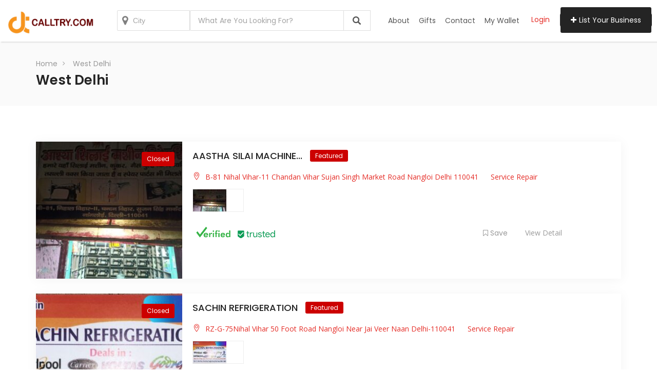

--- FILE ---
content_type: text/html; charset=UTF-8
request_url: https://calltry.com/location/west-delhi/
body_size: 19371
content:
	<!DOCTYPE html>
<html lang="en-US" dir="ltr">

<head>
    


    <meta charset="UTF-8">
    <meta name="viewport" content="width=device-width, initial-scale=1, minimum-scale=1, maximum-scale=1">
    <meta name='robots' content='index, follow, max-image-preview:large, max-snippet:-1, max-video-preview:-1' />
	<style>img:is([sizes="auto" i], [sizes^="auto," i]) { contain-intrinsic-size: 3000px 1500px }</style>
	
	<!-- This site is optimized with the Yoast SEO plugin v23.9 - https://yoast.com/wordpress/plugins/seo/ -->
	<title>West Delhi Archives - Calltry</title>
	<link rel="canonical" href="https://calltry.com/location/west-delhi/" />
	<meta property="og:locale" content="en_US" />
	<meta property="og:type" content="article" />
	<meta property="og:title" content="West Delhi Archives - Calltry" />
	<meta property="og:url" content="https://calltry.com/location/west-delhi/" />
	<meta property="og:site_name" content="Calltry" />
	<meta name="twitter:card" content="summary_large_image" />
	<script type="application/ld+json" class="yoast-schema-graph">{"@context":"https://schema.org","@graph":[{"@type":"CollectionPage","@id":"https://calltry.com/location/west-delhi/","url":"https://calltry.com/location/west-delhi/","name":"West Delhi Archives - Calltry","isPartOf":{"@id":"https://calltry.com/#website"},"breadcrumb":{"@id":"https://calltry.com/location/west-delhi/#breadcrumb"},"inLanguage":"en-US"},{"@type":"BreadcrumbList","@id":"https://calltry.com/location/west-delhi/#breadcrumb","itemListElement":[{"@type":"ListItem","position":1,"name":"Home","item":"https://calltry.com/"},{"@type":"ListItem","position":2,"name":"India","item":"https://calltry.com/location/india/"},{"@type":"ListItem","position":3,"name":"Delhi","item":"https://calltry.com/location/delhi/"},{"@type":"ListItem","position":4,"name":"West Delhi"}]},{"@type":"WebSite","@id":"https://calltry.com/#website","url":"https://calltry.com/","name":"Calltry","description":"Connect with right service experts near you","potentialAction":[{"@type":"SearchAction","target":{"@type":"EntryPoint","urlTemplate":"https://calltry.com/?s={search_term_string}"},"query-input":{"@type":"PropertyValueSpecification","valueRequired":true,"valueName":"search_term_string"}}],"inLanguage":"en-US"}]}</script>
	<!-- / Yoast SEO plugin. -->


<link rel='dns-prefetch' href='//maps.googleapis.com' />
<link rel='dns-prefetch' href='//ajax.googleapis.com' />
<link rel='dns-prefetch' href='//fonts.googleapis.com' />
<link rel='preconnect' href='https://fonts.gstatic.com' crossorigin />
<link rel="alternate" type="application/rss+xml" title="Calltry &raquo; Feed" href="https://calltry.com/feed/" />
<link rel="alternate" type="application/rss+xml" title="Calltry &raquo; Comments Feed" href="https://calltry.com/comments/feed/" />
<link rel="alternate" type="application/rss+xml" title="Calltry &raquo; West Delhi Location Feed" href="https://calltry.com/location/west-delhi/feed/" />
<script type="text/javascript">
/* <![CDATA[ */
window._wpemojiSettings = {"baseUrl":"https:\/\/s.w.org\/images\/core\/emoji\/15.0.3\/72x72\/","ext":".png","svgUrl":"https:\/\/s.w.org\/images\/core\/emoji\/15.0.3\/svg\/","svgExt":".svg","source":{"concatemoji":"https:\/\/calltry.com\/wp-includes\/js\/wp-emoji-release.min.js?ver=6.7.1"}};
/*! This file is auto-generated */
!function(i,n){var o,s,e;function c(e){try{var t={supportTests:e,timestamp:(new Date).valueOf()};sessionStorage.setItem(o,JSON.stringify(t))}catch(e){}}function p(e,t,n){e.clearRect(0,0,e.canvas.width,e.canvas.height),e.fillText(t,0,0);var t=new Uint32Array(e.getImageData(0,0,e.canvas.width,e.canvas.height).data),r=(e.clearRect(0,0,e.canvas.width,e.canvas.height),e.fillText(n,0,0),new Uint32Array(e.getImageData(0,0,e.canvas.width,e.canvas.height).data));return t.every(function(e,t){return e===r[t]})}function u(e,t,n){switch(t){case"flag":return n(e,"\ud83c\udff3\ufe0f\u200d\u26a7\ufe0f","\ud83c\udff3\ufe0f\u200b\u26a7\ufe0f")?!1:!n(e,"\ud83c\uddfa\ud83c\uddf3","\ud83c\uddfa\u200b\ud83c\uddf3")&&!n(e,"\ud83c\udff4\udb40\udc67\udb40\udc62\udb40\udc65\udb40\udc6e\udb40\udc67\udb40\udc7f","\ud83c\udff4\u200b\udb40\udc67\u200b\udb40\udc62\u200b\udb40\udc65\u200b\udb40\udc6e\u200b\udb40\udc67\u200b\udb40\udc7f");case"emoji":return!n(e,"\ud83d\udc26\u200d\u2b1b","\ud83d\udc26\u200b\u2b1b")}return!1}function f(e,t,n){var r="undefined"!=typeof WorkerGlobalScope&&self instanceof WorkerGlobalScope?new OffscreenCanvas(300,150):i.createElement("canvas"),a=r.getContext("2d",{willReadFrequently:!0}),o=(a.textBaseline="top",a.font="600 32px Arial",{});return e.forEach(function(e){o[e]=t(a,e,n)}),o}function t(e){var t=i.createElement("script");t.src=e,t.defer=!0,i.head.appendChild(t)}"undefined"!=typeof Promise&&(o="wpEmojiSettingsSupports",s=["flag","emoji"],n.supports={everything:!0,everythingExceptFlag:!0},e=new Promise(function(e){i.addEventListener("DOMContentLoaded",e,{once:!0})}),new Promise(function(t){var n=function(){try{var e=JSON.parse(sessionStorage.getItem(o));if("object"==typeof e&&"number"==typeof e.timestamp&&(new Date).valueOf()<e.timestamp+604800&&"object"==typeof e.supportTests)return e.supportTests}catch(e){}return null}();if(!n){if("undefined"!=typeof Worker&&"undefined"!=typeof OffscreenCanvas&&"undefined"!=typeof URL&&URL.createObjectURL&&"undefined"!=typeof Blob)try{var e="postMessage("+f.toString()+"("+[JSON.stringify(s),u.toString(),p.toString()].join(",")+"));",r=new Blob([e],{type:"text/javascript"}),a=new Worker(URL.createObjectURL(r),{name:"wpTestEmojiSupports"});return void(a.onmessage=function(e){c(n=e.data),a.terminate(),t(n)})}catch(e){}c(n=f(s,u,p))}t(n)}).then(function(e){for(var t in e)n.supports[t]=e[t],n.supports.everything=n.supports.everything&&n.supports[t],"flag"!==t&&(n.supports.everythingExceptFlag=n.supports.everythingExceptFlag&&n.supports[t]);n.supports.everythingExceptFlag=n.supports.everythingExceptFlag&&!n.supports.flag,n.DOMReady=!1,n.readyCallback=function(){n.DOMReady=!0}}).then(function(){return e}).then(function(){var e;n.supports.everything||(n.readyCallback(),(e=n.source||{}).concatemoji?t(e.concatemoji):e.wpemoji&&e.twemoji&&(t(e.twemoji),t(e.wpemoji)))}))}((window,document),window._wpemojiSettings);
/* ]]> */
</script>
<link rel='stylesheet' id='cfw-blocks-styles-css' href='https://calltry.com/wp-content/plugins/checkout-for-woocommerce/build/css/blocks-styles.css?ver=0d76feeb8167b2e621eb654642649a04' type='text/css' media='all' />
<style id='scroll-styler-inline-css' type='text/css'>
::-webkit-scrollbar{width:10px; background-color:#dddddd;}::-webkit-scrollbar-track{background-color:#dddddd;}::-webkit-scrollbar-thumb{background-color:rgba(0, 0, 0, 0.3);border-radius:15px; border: rgba(0, 0, 0, 0.3);border:3px solid #dddddd;}::-webkit-scrollbar-thumb:hover{background-color:rgba(0, 0, 0, 0.5);}::-webkit-scrollbar-thumb:active{background-color:rgba(0, 0, 0, 1);}
</style>
<link rel='stylesheet' id='formidable-css' href='https://calltry.com/wp-content/plugins/formidable/css/formidableforms.css?ver=11271134' type='text/css' media='all' />
<link rel='stylesheet' id='partial-payment-blocks-integration-css' href='https://calltry.com/wp-content/plugins/woo-wallet/build/partial-payment/style-index.css?ver=1.5.9' type='text/css' media='all' />
<style id='wp-emoji-styles-inline-css' type='text/css'>

	img.wp-smiley, img.emoji {
		display: inline !important;
		border: none !important;
		box-shadow: none !important;
		height: 1em !important;
		width: 1em !important;
		margin: 0 0.07em !important;
		vertical-align: -0.1em !important;
		background: none !important;
		padding: 0 !important;
	}
</style>
<link rel='stylesheet' id='wp-block-library-css' href='https://calltry.com/wp-includes/css/dist/block-library/style.min.css?ver=6.7.1' type='text/css' media='all' />
<style id='classic-theme-styles-inline-css' type='text/css'>
/*! This file is auto-generated */
.wp-block-button__link{color:#fff;background-color:#32373c;border-radius:9999px;box-shadow:none;text-decoration:none;padding:calc(.667em + 2px) calc(1.333em + 2px);font-size:1.125em}.wp-block-file__button{background:#32373c;color:#fff;text-decoration:none}
</style>
<style id='global-styles-inline-css' type='text/css'>
:root{--wp--preset--aspect-ratio--square: 1;--wp--preset--aspect-ratio--4-3: 4/3;--wp--preset--aspect-ratio--3-4: 3/4;--wp--preset--aspect-ratio--3-2: 3/2;--wp--preset--aspect-ratio--2-3: 2/3;--wp--preset--aspect-ratio--16-9: 16/9;--wp--preset--aspect-ratio--9-16: 9/16;--wp--preset--color--black: #000000;--wp--preset--color--cyan-bluish-gray: #abb8c3;--wp--preset--color--white: #ffffff;--wp--preset--color--pale-pink: #f78da7;--wp--preset--color--vivid-red: #cf2e2e;--wp--preset--color--luminous-vivid-orange: #ff6900;--wp--preset--color--luminous-vivid-amber: #fcb900;--wp--preset--color--light-green-cyan: #7bdcb5;--wp--preset--color--vivid-green-cyan: #00d084;--wp--preset--color--pale-cyan-blue: #8ed1fc;--wp--preset--color--vivid-cyan-blue: #0693e3;--wp--preset--color--vivid-purple: #9b51e0;--wp--preset--gradient--vivid-cyan-blue-to-vivid-purple: linear-gradient(135deg,rgba(6,147,227,1) 0%,rgb(155,81,224) 100%);--wp--preset--gradient--light-green-cyan-to-vivid-green-cyan: linear-gradient(135deg,rgb(122,220,180) 0%,rgb(0,208,130) 100%);--wp--preset--gradient--luminous-vivid-amber-to-luminous-vivid-orange: linear-gradient(135deg,rgba(252,185,0,1) 0%,rgba(255,105,0,1) 100%);--wp--preset--gradient--luminous-vivid-orange-to-vivid-red: linear-gradient(135deg,rgba(255,105,0,1) 0%,rgb(207,46,46) 100%);--wp--preset--gradient--very-light-gray-to-cyan-bluish-gray: linear-gradient(135deg,rgb(238,238,238) 0%,rgb(169,184,195) 100%);--wp--preset--gradient--cool-to-warm-spectrum: linear-gradient(135deg,rgb(74,234,220) 0%,rgb(151,120,209) 20%,rgb(207,42,186) 40%,rgb(238,44,130) 60%,rgb(251,105,98) 80%,rgb(254,248,76) 100%);--wp--preset--gradient--blush-light-purple: linear-gradient(135deg,rgb(255,206,236) 0%,rgb(152,150,240) 100%);--wp--preset--gradient--blush-bordeaux: linear-gradient(135deg,rgb(254,205,165) 0%,rgb(254,45,45) 50%,rgb(107,0,62) 100%);--wp--preset--gradient--luminous-dusk: linear-gradient(135deg,rgb(255,203,112) 0%,rgb(199,81,192) 50%,rgb(65,88,208) 100%);--wp--preset--gradient--pale-ocean: linear-gradient(135deg,rgb(255,245,203) 0%,rgb(182,227,212) 50%,rgb(51,167,181) 100%);--wp--preset--gradient--electric-grass: linear-gradient(135deg,rgb(202,248,128) 0%,rgb(113,206,126) 100%);--wp--preset--gradient--midnight: linear-gradient(135deg,rgb(2,3,129) 0%,rgb(40,116,252) 100%);--wp--preset--font-size--small: 13px;--wp--preset--font-size--medium: 20px;--wp--preset--font-size--large: 36px;--wp--preset--font-size--x-large: 42px;--wp--preset--font-family--inter: "Inter", sans-serif;--wp--preset--font-family--cardo: Cardo;--wp--preset--spacing--20: 0.44rem;--wp--preset--spacing--30: 0.67rem;--wp--preset--spacing--40: 1rem;--wp--preset--spacing--50: 1.5rem;--wp--preset--spacing--60: 2.25rem;--wp--preset--spacing--70: 3.38rem;--wp--preset--spacing--80: 5.06rem;--wp--preset--shadow--natural: 6px 6px 9px rgba(0, 0, 0, 0.2);--wp--preset--shadow--deep: 12px 12px 50px rgba(0, 0, 0, 0.4);--wp--preset--shadow--sharp: 6px 6px 0px rgba(0, 0, 0, 0.2);--wp--preset--shadow--outlined: 6px 6px 0px -3px rgba(255, 255, 255, 1), 6px 6px rgba(0, 0, 0, 1);--wp--preset--shadow--crisp: 6px 6px 0px rgba(0, 0, 0, 1);}:where(.is-layout-flex){gap: 0.5em;}:where(.is-layout-grid){gap: 0.5em;}body .is-layout-flex{display: flex;}.is-layout-flex{flex-wrap: wrap;align-items: center;}.is-layout-flex > :is(*, div){margin: 0;}body .is-layout-grid{display: grid;}.is-layout-grid > :is(*, div){margin: 0;}:where(.wp-block-columns.is-layout-flex){gap: 2em;}:where(.wp-block-columns.is-layout-grid){gap: 2em;}:where(.wp-block-post-template.is-layout-flex){gap: 1.25em;}:where(.wp-block-post-template.is-layout-grid){gap: 1.25em;}.has-black-color{color: var(--wp--preset--color--black) !important;}.has-cyan-bluish-gray-color{color: var(--wp--preset--color--cyan-bluish-gray) !important;}.has-white-color{color: var(--wp--preset--color--white) !important;}.has-pale-pink-color{color: var(--wp--preset--color--pale-pink) !important;}.has-vivid-red-color{color: var(--wp--preset--color--vivid-red) !important;}.has-luminous-vivid-orange-color{color: var(--wp--preset--color--luminous-vivid-orange) !important;}.has-luminous-vivid-amber-color{color: var(--wp--preset--color--luminous-vivid-amber) !important;}.has-light-green-cyan-color{color: var(--wp--preset--color--light-green-cyan) !important;}.has-vivid-green-cyan-color{color: var(--wp--preset--color--vivid-green-cyan) !important;}.has-pale-cyan-blue-color{color: var(--wp--preset--color--pale-cyan-blue) !important;}.has-vivid-cyan-blue-color{color: var(--wp--preset--color--vivid-cyan-blue) !important;}.has-vivid-purple-color{color: var(--wp--preset--color--vivid-purple) !important;}.has-black-background-color{background-color: var(--wp--preset--color--black) !important;}.has-cyan-bluish-gray-background-color{background-color: var(--wp--preset--color--cyan-bluish-gray) !important;}.has-white-background-color{background-color: var(--wp--preset--color--white) !important;}.has-pale-pink-background-color{background-color: var(--wp--preset--color--pale-pink) !important;}.has-vivid-red-background-color{background-color: var(--wp--preset--color--vivid-red) !important;}.has-luminous-vivid-orange-background-color{background-color: var(--wp--preset--color--luminous-vivid-orange) !important;}.has-luminous-vivid-amber-background-color{background-color: var(--wp--preset--color--luminous-vivid-amber) !important;}.has-light-green-cyan-background-color{background-color: var(--wp--preset--color--light-green-cyan) !important;}.has-vivid-green-cyan-background-color{background-color: var(--wp--preset--color--vivid-green-cyan) !important;}.has-pale-cyan-blue-background-color{background-color: var(--wp--preset--color--pale-cyan-blue) !important;}.has-vivid-cyan-blue-background-color{background-color: var(--wp--preset--color--vivid-cyan-blue) !important;}.has-vivid-purple-background-color{background-color: var(--wp--preset--color--vivid-purple) !important;}.has-black-border-color{border-color: var(--wp--preset--color--black) !important;}.has-cyan-bluish-gray-border-color{border-color: var(--wp--preset--color--cyan-bluish-gray) !important;}.has-white-border-color{border-color: var(--wp--preset--color--white) !important;}.has-pale-pink-border-color{border-color: var(--wp--preset--color--pale-pink) !important;}.has-vivid-red-border-color{border-color: var(--wp--preset--color--vivid-red) !important;}.has-luminous-vivid-orange-border-color{border-color: var(--wp--preset--color--luminous-vivid-orange) !important;}.has-luminous-vivid-amber-border-color{border-color: var(--wp--preset--color--luminous-vivid-amber) !important;}.has-light-green-cyan-border-color{border-color: var(--wp--preset--color--light-green-cyan) !important;}.has-vivid-green-cyan-border-color{border-color: var(--wp--preset--color--vivid-green-cyan) !important;}.has-pale-cyan-blue-border-color{border-color: var(--wp--preset--color--pale-cyan-blue) !important;}.has-vivid-cyan-blue-border-color{border-color: var(--wp--preset--color--vivid-cyan-blue) !important;}.has-vivid-purple-border-color{border-color: var(--wp--preset--color--vivid-purple) !important;}.has-vivid-cyan-blue-to-vivid-purple-gradient-background{background: var(--wp--preset--gradient--vivid-cyan-blue-to-vivid-purple) !important;}.has-light-green-cyan-to-vivid-green-cyan-gradient-background{background: var(--wp--preset--gradient--light-green-cyan-to-vivid-green-cyan) !important;}.has-luminous-vivid-amber-to-luminous-vivid-orange-gradient-background{background: var(--wp--preset--gradient--luminous-vivid-amber-to-luminous-vivid-orange) !important;}.has-luminous-vivid-orange-to-vivid-red-gradient-background{background: var(--wp--preset--gradient--luminous-vivid-orange-to-vivid-red) !important;}.has-very-light-gray-to-cyan-bluish-gray-gradient-background{background: var(--wp--preset--gradient--very-light-gray-to-cyan-bluish-gray) !important;}.has-cool-to-warm-spectrum-gradient-background{background: var(--wp--preset--gradient--cool-to-warm-spectrum) !important;}.has-blush-light-purple-gradient-background{background: var(--wp--preset--gradient--blush-light-purple) !important;}.has-blush-bordeaux-gradient-background{background: var(--wp--preset--gradient--blush-bordeaux) !important;}.has-luminous-dusk-gradient-background{background: var(--wp--preset--gradient--luminous-dusk) !important;}.has-pale-ocean-gradient-background{background: var(--wp--preset--gradient--pale-ocean) !important;}.has-electric-grass-gradient-background{background: var(--wp--preset--gradient--electric-grass) !important;}.has-midnight-gradient-background{background: var(--wp--preset--gradient--midnight) !important;}.has-small-font-size{font-size: var(--wp--preset--font-size--small) !important;}.has-medium-font-size{font-size: var(--wp--preset--font-size--medium) !important;}.has-large-font-size{font-size: var(--wp--preset--font-size--large) !important;}.has-x-large-font-size{font-size: var(--wp--preset--font-size--x-large) !important;}
:where(.wp-block-post-template.is-layout-flex){gap: 1.25em;}:where(.wp-block-post-template.is-layout-grid){gap: 1.25em;}
:where(.wp-block-columns.is-layout-flex){gap: 2em;}:where(.wp-block-columns.is-layout-grid){gap: 2em;}
:root :where(.wp-block-pullquote){font-size: 1.5em;line-height: 1.6;}
</style>
<link rel='stylesheet' id='contact-form-7-css' href='https://calltry.com/wp-content/plugins/contact-form-7/includes/css/styles.css?ver=6.0.1' type='text/css' media='all' />
<link rel='stylesheet' id='dashicons-css' href='https://calltry.com/wp-includes/css/dashicons.min.css?ver=6.7.1' type='text/css' media='all' />
<style id='dashicons-inline-css' type='text/css'>
[data-font="Dashicons"]:before {font-family: 'Dashicons' !important;content: attr(data-icon) !important;speak: none !important;font-weight: normal !important;font-variant: normal !important;text-transform: none !important;line-height: 1 !important;font-style: normal !important;-webkit-font-smoothing: antialiased !important;-moz-osx-font-smoothing: grayscale !important;}
</style>
<link rel='stylesheet' id='post-views-counter-frontend-css' href='https://calltry.com/wp-content/plugins/post-views-counter/css/frontend.min.css?ver=1.4.7' type='text/css' media='all' />
<link rel='stylesheet' id='jquery-ui-datepicker-style-css' href='//ajax.googleapis.com/ajax/libs/jqueryui/1.10.3/themes/flick/jquery-ui.css?ver=6.7.1' type='text/css' media='all' />
<link rel='stylesheet' id='custom_payment_front_css-css' href='https://calltry.com/wp-content/plugins/woocommerce-custom-payment-gateway-pro/includes/assets/css/front.css?ver=6.7.1' type='text/css' media='all' />
<link rel='stylesheet' id='hint-css-css' href='https://calltry.com/wp-content/plugins/woocommerce-custom-payment-gateway-pro/includes/assets/css/hint.min.css?ver=6.7.1' type='text/css' media='all' />
<link rel='stylesheet' id='woocommerce-layout-css' href='https://calltry.com/wp-content/plugins/woocommerce/assets/css/woocommerce-layout.css?ver=9.4.2' type='text/css' media='all' />
<link rel='stylesheet' id='woocommerce-smallscreen-css' href='https://calltry.com/wp-content/plugins/woocommerce/assets/css/woocommerce-smallscreen.css?ver=9.4.2' type='text/css' media='only screen and (max-width: 768px)' />
<link rel='stylesheet' id='woocommerce-general-css' href='https://calltry.com/wp-content/plugins/woocommerce/assets/css/woocommerce.css?ver=9.4.2' type='text/css' media='all' />
<style id='woocommerce-inline-inline-css' type='text/css'>
.woocommerce form .form-row .required { visibility: visible; }
</style>
<link rel='stylesheet' id='iksm-public-style-css' href='https://calltry.com/wp-content/plugins/iks-menu/assets/css/public.css?ver=1.12.1' type='text/css' media='all' />
<link rel='stylesheet' id='popup-video-iframe-style-css' href='https://calltry.com/wp-content/themes/dwt-listing/assets/css/video_player.css?ver=6.7.1' type='text/css' media='all' />
<link rel='stylesheet' id='dwt-listing-style-css' href='https://calltry.com/wp-content/themes/dwt-listing/style.css?ver=6.7.1' type='text/css' media='all' />
<link rel='stylesheet' id='bootstrap_min-css' href='https://calltry.com/wp-content/themes/dwt-listing/assets/css/bootstrap.min.css?ver=6.7.1' type='text/css' media='all' />
<link rel='stylesheet' id='dwt-listing-mega-menu-css' href='https://calltry.com/wp-content/themes/dwt-listing/assets/css/mega-menu.css?ver=6.7.1' type='text/css' media='all' />
<link rel='stylesheet' id='dwt_listing_plugins_styles-css' href='https://calltry.com/wp-content/themes/dwt-listing/assets/css/plugins.css?ver=6.7.1' type='text/css' media='all' />
<link rel='stylesheet' id='dwt-listing-woo-css' href='https://calltry.com/wp-content/themes/dwt-listing/assets/css/woocommerce.css?ver=6.7.1' type='text/css' media='all' />
<link rel='stylesheet' id='dwt-listing-styling-css' href='https://calltry.com/wp-content/themes/dwt-listing/assets/css/dwt-listing.css?ver=6.7.1' type='text/css' media='all' />
<link rel='stylesheet' id='leaflet-css' href='https://calltry.com/wp-content/themes/dwt-listing/assets/css/map/leaflet.css?ver=6.7.1' type='text/css' media='all' />
<link rel='stylesheet' id='leaflet-search-css' href='https://calltry.com/wp-content/themes/dwt-listing/assets/css/map/leaflet-search.min.css?ver=6.7.1' type='text/css' media='all' />
<link rel='stylesheet' id='dwt-listing-custom-css' href='https://calltry.com/wp-content/themes/dwt-listing/assets/css/custom.css?ver=6.7.1' type='text/css' media='all' />
<style id='dwt-listing-custom-inline-css' type='text/css'>

				.transparent-breadcrumb-listing{
					    background: url(https://calltry.com/wp-content/themes/dwt-listing/assets/images/collage.jpg) !important;  background-repeat: no-repeat !important; background-size: cover !important;  background-position: center center !important;  background-attachment: fixed !important; ;
				}

					body{
							font-family: Poppins !important;
							font-weight: 400;
							font-size: 14px;
							line-height: 26px;
							color: #444;
					}
					.mega-menu , .mega-menu .menu-links > li > a{
						font-family: Poppins !important;
					}
					
					.mega-menu .menu-links > li > a , .mega-menu.transparent .menu-links > li > a , .mega-menu.header2 .menu-button li a {
						font-size: 14px;
						font-weight: 400;
						line-height: 50px;
						color: #555;
					}
                                        .hoverTrigger.sb-wpml .wpml-ls-legacy-dropdown a {
                                                color: #555;}
					
					.mega-menu .drop-down-multilevel a, .menu-button li.profile-dropdown ul.dropdown-menu li a {
						font-size: 14px;
						font-weight: 400;
					
					}
					.h2, h2 , .heading-2 h2 {
						font-family: Poppins !important;
						font-size: 30px;
						font-weight: 500;
						line-height: 35px;
						color: #444;
					}
					.home-main-2 .main-section-area h2 {
						font-family: Poppins !important;
					}
					.how-it-work-section .hiw-main-box .hiw-single-box .hiw-heading h2{
						color: #444 !important;
					} 
					
					.h3, h3 , .heading-2 h3
					{
						font-family: Poppins !important;
						font-size: 20px;
						font-weight: 400;
						color: #444;
					}
					
					.heading-2 h3 {
							line-height: 20px;
					}
					
					.h4, h4 
					{
						font-family: Poppins !important;
						font-size: 18px;
						font-weight: 400;
						line-height: 18px;
						color: #444;
					}
					
					p , .short-detail .list-detail p , .blog-section-2 .blog-inner-box .blog-lower-box .text , .dwt_listing_single-detial .entry-content p , .list-detail ul li, .list-detail ol li{
					    font-family: Open Sans !important;
						font-size: 16px;
						font-weight: 400;
						line-height: 30px;
						color: #999;
					}
					.single-detail-page .list-detail #d-desc ul li, .single-detail-page .list-detail #d-desc ol li
					{
						color: #999;
					}
					
					.card-agent-6 .author-loc {
						 font-family: Open Sans !important;
						font-size: 16px;
						font-weight: 400;
						color: #999;
					}
					
					.single-post .review-box .review-author-right .review-author-detail p {
						line-height: 30px;
					}
					
					.h5, h5 
					{
						font-family: Poppins !important;
						font-size: 16px;
						font-weight: 400;
						line-height: 22px;
						color: #444;
					}
					
					.h6, h6 
					{
						font-family: Poppins !important;
						font-size: 14px;
						font-weight: 400;
						line-height: 18px;
						color: #444;
					}
					
					.list-detail  .event_type2.owl-carousel .owl-next,.list-detail  .event_type2.owl-carousel .owl-prev 
					{
						border: 1px solid #E52D27 !important;
						background: #E52D27 !important;
					}
					
					.sidebar .nav > li > a:focus, .sidebar .nav > li > a.active {
						border-left-color: #E52D27;
					}
					.sidebar .nav > li > a:hover i, .sidebar .nav > li > a:focus i, .sidebar .nav > li > a.active i {
						color: #E52D27;
					}
					.catz-boxes:hover 
					{
						border: 1px solid #E52D27;
					}
					.btn-theme , .mega-menu.header2 .menu-button li.post-btn , .event-hero-intro-search button , .header-top .header-top-profile ul li.ad-listing-btn a  ,.with-solid-menu.menu-transparent .mega-menu.transparent .menu-button li.post-btn , .typeahead__container.hero9 button , .n-header-4 .mega-menu .menu-button li.post-btn , .btn-admin{
						background-color: #242424;
						border-color: #242424;
					}
					
					.new-hero-search-bar .submit {
						background: #e52d27;
					}
					.s-call-action-content .btn-theme , .s-listing-gallery li.s-gallery-box .s-gallery-content .btn-theme {
						background: #e52d27;
						border-color: #e52d27;
					}
					.new-hero-search-bar .submit:hover {
						background: #242424;
					}
					.new-hero-search-bar .submit:focus, .new-hero-search-bar .submit:active {
						background: #ea5652;
					}
					
					.header-top .header-top-profile ul li.ad-listing-btn {
						border: 1px solid #242424;
					}
					
					.recent-tab ul.nav.nav-tabs li.active a {
						background-color: #242424;
					}
					
					.landing-carousel .owl-theme .owl-nav [class*='owl-']:hover {
						background: #e52d27;
					}
					
					.btn-theme:hover,  .mega-menu.header2 .menu-button li.post-btn:hover, .event-hero-intro-search button:hover, .header-top .header-top-profile ul li.ad-listing-btn a:hover ,  .listing-widget-sidebar .input-group .input-group-btn .btn-default:hover , .location-filters .input-group  .input-group-btn .btn-default:hover , .with-solid-menu.menu-transparent .mega-menu.transparent .menu-button li.post-btn:hover , .custom-form-field .input-group .input-group-btn .btn-default:hover  , .typeahead__container.hero9 button:focus, .typeahead__container.hero9 button:hover , .n-header-4 .mega-menu .menu-button li.post-btn:hover , .btn-admin:hover , .btn-main:hover  {
						background-color: #e52d27;
						border-color: #e52d27;
					}
					
					.typeahead__container.hero9 button.active, .typeahead__container.hero9 button:active
					{
						background-color: #e52d27;
						border-color: #e52d27;
					}
					
					.header-top .header-top-profile ul li.ad-listing-btn:hover {
						border: 1px solid #e52d27;
					}
					
					.listing-widget-sidebar .input-group  .btn-default:focus , .location-filters .input-group  .input-group-btn .btn-default:focus , .custom-form-field .input-group .input-group-btn .btn-default:hover {
						 background-color: #ea5652;
						border-color: #ea5652;
						color:#fff;
					}
					
					.btn-theme:active, .btn-theme.active , .btn-theme:focus ,  .mega-menu.header2 .menu-button li.post-btn:focus ,  .mega-menu.header2 .menu-button li.post-btn.active , .event-hero-intro-search button.active  , .event-hero-intro-search button:active, .event-hero-intro-search button:focus , .listing-widget-sidebar .input-group .input-group-btn .btn-default.active, .location-filters .input-group  .input-group-btn .btn-default.active , .with-solid-menu.menu-transparent .mega-menu.transparent .menu-button li.post-btn.active , .with-solid-menu.menu-transparent .mega-menu.transparent .menu-button li.post-btn:focus , .custom-form-field .input-group .input-group-btn .btn-default:hover{
						background-color: #ea5652;
						border-color: #ea5652;
					}
								
					.pagination > .active > a, .pagination > .active > a:focus, .pagination > .active > a:hover, .pagination > .active > span, .pagination > .active > span:focus, .pagination > .active > span:hover , .btn-main {
						background-color: #E52D27;
						border-color: #E52D27;
					}
					.pagination li > a:hover {
							background-color: #E52D27;
							border: 1px solid #E52D27;
					}
					
					.p-about-us .p-absolute-menu a {
						 border: 3px solid #E52D27;
					}
					.navbar-nav .dropdown-menu {
						border-top: 2px solid #E52D27;
					}
					
					.listing-details h4 a:hover , .ad-archive-desc h3:hover, .ad-archive-desc h3 a:hover , .ad-archive-desc .ad-meta .read-more:hover, .dwt_listing_shop-grid-description h2:hover , .mega-menu .drop-down-multilevel li:hover > a , .single-post .short-detail .list-category ul li a , .single-post .list-meta .list-meta-with-icons a , .sidebar .profile-widget .nav-tabs > li.active > a, .nav-tabs > li.active > a:focus, .nav-tabs > li.active > a:hover , .modern-version-block-info .post-author a:hover , .blog-sidebar .widget ul li a:hover ,  .dark-footer .list li a:hover , .dark-footer  .list li i , .search-catz i , .tags i  , .feedback-type2 .feedback-desc h6  , #dwt-admin-wrap .collaspe-btn-admin,  .listing-viewed-stats > li.my-active-clr {
						color: #E52D27;
					}
					
					.draw-border:hover::before, .draw-border:hover::after {
  							border-color: #E52D27;
					}
					
					.sidebar .profile-widget .nav-tabs > li.active > a, .nav-tabs > li.active > a:focus, .nav-tabs > li.active > a:hover {
						border-bottom: 2px solid #E52D27;
					}
					
					.hero-list-event .search-container .tab .nav-tabs li.active a::after {
						border-top: 7px solid #E52D27;
					}
					
					.hero-list-event .search-container .tab .tab-content {
						border-bottom: 3px solid #E52D27;
					}
					
					.dropdown-menu > li > a:focus, .dropdown-menu > li > a:hover , .select2-container .select2-dropdown .select2-results__option--highlighted , .hero-list-event .search-container .tab .nav-tabs li.active a , #papular-listing .papular-listing-2-slider.owl-carousel .owl-nav button.owl-next, #papular-listing .papular-listing-2-slider.owl-carousel .owl-nav button.owl-prev, #papular-listing .papular-listing-2-slider.owl-carousel button.owl-dot , .cities-grid-area-2 hr , .single-event-detials .owl-theme .owl-dots .owl-dot.active span, .single-event-detials .owl-theme .owl-dots .owl-dot:hover span , .input-group-addon button , .search-form .input-group-addon , .blog-sidebar .widget .widget-heading h4::before , .filters-option-bar .heading-icon , .dark-footer ul.social li a:hover {
						background-color: #E52D27;
					}
					
					a:hover, a:focus , .ad-archive-desc .category-title a , .testimonial-style-2 .testimonial .post , .blog-section-2 .blog-inner-box .blog-lower-box h3 a:hover , .ft-right ul li a:hover , .event-list-cat.red span  , .card-agent-6 .card-title a:hover , .card-agent-6 .author-loc span {
						color: #E52D27;
					}
					
					.scrollup, .related-produt-slider.owl-carousel .owl-nav button.owl-next, .related-produt-slider.owl-carousel .owl-nav button.owl-prev, .related-produt-slider.owl-carousel button.owl-dot , .event-list-cat.red::after , .dropdown-menu > .active > a, .dropdown-menu > .active > a:focus, .dropdown-menu > .active > a:hover , .dwt_listing_modal-copun button.close {
						background-color: #E52D27;
					}
					.highlights h4::before {
						background-color: #E52D27;
					}
					
</style>
<link rel='stylesheet' id='dwt-listing-responsive-css' href='https://calltry.com/wp-content/themes/dwt-listing/assets/css/responsive.css?ver=6.7.1' type='text/css' media='all' />
<link rel='stylesheet' id='dwt-listing-icons-css' href='https://calltry.com/wp-content/themes/dwt-listing/assets/css/all-icons.css?ver=6.7.1' type='text/css' media='all' />
<link rel='stylesheet' id='dwt-flat-icons-css' href='https://calltry.com/wp-content/themes/dwt-listing/assets/css/flaticons.css?ver=6.7.1' type='text/css' media='all' />
<link rel='stylesheet' id='woo-wallet-style-css' href='https://calltry.com/wp-content/plugins/woo-wallet/assets/css/frontend.css?ver=1.5.9' type='text/css' media='all' />
<link rel="preload" as="style" href="https://fonts.googleapis.com/css?family=Poppins:100,200,300,400,500,600,700,800,900,100italic,200italic,300italic,400italic,500italic,600italic,700italic,800italic,900italic%7COpen%20Sans:300,400,500,600,700,800,300italic,400italic,500italic,600italic,700italic,800italic&#038;display=swap&#038;ver=1732710231" /><link rel="stylesheet" href="https://fonts.googleapis.com/css?family=Poppins:100,200,300,400,500,600,700,800,900,100italic,200italic,300italic,400italic,500italic,600italic,700italic,800italic,900italic%7COpen%20Sans:300,400,500,600,700,800,300italic,400italic,500italic,600italic,700italic,800italic&#038;display=swap&#038;ver=1732710231" media="print" onload="this.media='all'"><noscript><link rel="stylesheet" href="https://fonts.googleapis.com/css?family=Poppins:100,200,300,400,500,600,700,800,900,100italic,200italic,300italic,400italic,500italic,600italic,700italic,800italic,900italic%7COpen%20Sans:300,400,500,600,700,800,300italic,400italic,500italic,600italic,700italic,800italic&#038;display=swap&#038;ver=1732710231" /></noscript><script type="text/javascript" src="https://calltry.com/wp-includes/js/jquery/jquery.min.js?ver=3.7.1" id="jquery-core-js"></script>
<script type="text/javascript" src="https://calltry.com/wp-includes/js/jquery/jquery-migrate.min.js?ver=3.4.1" id="jquery-migrate-js"></script>
<script type="text/javascript" src="//calltry.com/wp-content/plugins/revslider/sr6/assets/js/rbtools.min.js?ver=6.7.23" async id="tp-tools-js"></script>
<script type="text/javascript" src="//calltry.com/wp-content/plugins/revslider/sr6/assets/js/rs6.min.js?ver=6.7.23" async id="revmin-js"></script>
<script type="text/javascript" src="https://calltry.com/wp-includes/js/jquery/ui/core.min.js?ver=1.13.3" id="jquery-ui-core-js"></script>
<script type="text/javascript" src="https://calltry.com/wp-includes/js/jquery/ui/datepicker.min.js?ver=1.13.3" id="jquery-ui-datepicker-js"></script>
<script type="text/javascript" id="jquery-ui-datepicker-js-after">
/* <![CDATA[ */
jQuery(function(jQuery){jQuery.datepicker.setDefaults({"closeText":"Close","currentText":"Today","monthNames":["January","February","March","April","May","June","July","August","September","October","November","December"],"monthNamesShort":["Jan","Feb","Mar","Apr","May","Jun","Jul","Aug","Sep","Oct","Nov","Dec"],"nextText":"Next","prevText":"Previous","dayNames":["Sunday","Monday","Tuesday","Wednesday","Thursday","Friday","Saturday"],"dayNamesShort":["Sun","Mon","Tue","Wed","Thu","Fri","Sat"],"dayNamesMin":["S","M","T","W","T","F","S"],"dateFormat":"MM d, yy","firstDay":1,"isRTL":false});});
/* ]]> */
</script>
<script type="text/javascript" src="https://calltry.com/wp-content/plugins/woocommerce-custom-payment-gateway-pro/includes/assets/js/custom-payment-front.js?ver=6.7.1" id="custom_payment_front_js-js"></script>
<script type="text/javascript" src="https://calltry.com/wp-content/plugins/woocommerce/assets/js/jquery-blockui/jquery.blockUI.min.js?ver=2.7.0-wc.9.4.2" id="jquery-blockui-js" data-wp-strategy="defer"></script>
<script type="text/javascript" id="wc-add-to-cart-js-extra">
/* <![CDATA[ */
var wc_add_to_cart_params = {"ajax_url":"\/wp-admin\/admin-ajax.php","wc_ajax_url":"\/?wc-ajax=%%endpoint%%","i18n_view_cart":"View cart","cart_url":"https:\/\/calltry.com\/cart\/","is_cart":"","cart_redirect_after_add":"no"};
/* ]]> */
</script>
<script type="text/javascript" src="https://calltry.com/wp-content/plugins/woocommerce/assets/js/frontend/add-to-cart.min.js?ver=9.4.2" id="wc-add-to-cart-js" data-wp-strategy="defer"></script>
<script type="text/javascript" src="https://calltry.com/wp-content/plugins/woocommerce/assets/js/js-cookie/js.cookie.min.js?ver=2.1.4-wc.9.4.2" id="js-cookie-js" defer="defer" data-wp-strategy="defer"></script>
<script type="text/javascript" id="woocommerce-js-extra">
/* <![CDATA[ */
var woocommerce_params = {"ajax_url":"\/wp-admin\/admin-ajax.php","wc_ajax_url":"\/?wc-ajax=%%endpoint%%"};
/* ]]> */
</script>
<script type="text/javascript" src="https://calltry.com/wp-content/plugins/woocommerce/assets/js/frontend/woocommerce.min.js?ver=9.4.2" id="woocommerce-js" defer="defer" data-wp-strategy="defer"></script>
<script type="text/javascript" src="https://calltry.com/wp-content/plugins/iks-menu/assets/js/public.js?ver=1.12.1" id="iksm-public-script-js"></script>
<script type="text/javascript" src="https://calltry.com/wp-content/plugins/iks-menu/assets/js/menu.js?ver=1.12.1" id="iksm-menu-script-js"></script>
<script type="text/javascript" src="https://calltry.com/wp-content/plugins/js_composer/assets/js/vendors/woocommerce-add-to-cart.js?ver=8.0" id="vc_woocommerce-add-to-cart-js-js"></script>
<script></script><link rel="https://api.w.org/" href="https://calltry.com/wp-json/" /><link rel="EditURI" type="application/rsd+xml" title="RSD" href="https://calltry.com/xmlrpc.php?rsd" />
<meta name="generator" content="WordPress 6.7.1" />
<meta name="generator" content="WooCommerce 9.4.2" />
<meta name="generator" content="Redux 4.5.0" />        <style>
            .paytm_response{padding:15px; margin-bottom: 20px; border: 1px solid transparent; border-radius: 4px; text-align: center;}
            .paytm_response.error-box{color: #a94442; background-color: #f2dede; border-color: #ebccd1;}
            .paytm_response.success-box{color: #155724; background-color: #d4edda; border-color: #c3e6cb;}
        </style>
        <script>document.documentElement.className += " js";</script>
<style type="text/css" id="iksm-dynamic-style"></style>	<noscript><style>.woocommerce-product-gallery{ opacity: 1 !important; }</style></noscript>
	<style type="text/css">.recentcomments a{display:inline !important;padding:0 !important;margin:0 !important;}</style><meta name="generator" content="Powered by WPBakery Page Builder - drag and drop page builder for WordPress."/>
<meta name="generator" content="Powered by Slider Revolution 6.7.23 - responsive, Mobile-Friendly Slider Plugin for WordPress with comfortable drag and drop interface." />
<style class='wp-fonts-local' type='text/css'>
@font-face{font-family:Inter;font-style:normal;font-weight:300 900;font-display:fallback;src:url('https://calltry.com/wp-content/plugins/woocommerce/assets/fonts/Inter-VariableFont_slnt,wght.woff2') format('woff2');font-stretch:normal;}
@font-face{font-family:Cardo;font-style:normal;font-weight:400;font-display:fallback;src:url('https://calltry.com/wp-content/plugins/woocommerce/assets/fonts/cardo_normal_400.woff2') format('woff2');}
</style>
<link rel="icon" href="https://calltry.com/wp-content/uploads/2018/02/call-try-Copy-0x16-1.png" sizes="32x32" />
<link rel="icon" href="https://calltry.com/wp-content/uploads/2018/02/call-try-Copy-0x16-1.png" sizes="192x192" />
<link rel="apple-touch-icon" href="https://calltry.com/wp-content/uploads/2018/02/call-try-Copy-0x16-1.png" />
<meta name="msapplication-TileImage" content="https://calltry.com/wp-content/uploads/2018/02/call-try-Copy-0x16-1.png" />
<script>function setREVStartSize(e){
			//window.requestAnimationFrame(function() {
				window.RSIW = window.RSIW===undefined ? window.innerWidth : window.RSIW;
				window.RSIH = window.RSIH===undefined ? window.innerHeight : window.RSIH;
				try {
					var pw = document.getElementById(e.c).parentNode.offsetWidth,
						newh;
					pw = pw===0 || isNaN(pw) || (e.l=="fullwidth" || e.layout=="fullwidth") ? window.RSIW : pw;
					e.tabw = e.tabw===undefined ? 0 : parseInt(e.tabw);
					e.thumbw = e.thumbw===undefined ? 0 : parseInt(e.thumbw);
					e.tabh = e.tabh===undefined ? 0 : parseInt(e.tabh);
					e.thumbh = e.thumbh===undefined ? 0 : parseInt(e.thumbh);
					e.tabhide = e.tabhide===undefined ? 0 : parseInt(e.tabhide);
					e.thumbhide = e.thumbhide===undefined ? 0 : parseInt(e.thumbhide);
					e.mh = e.mh===undefined || e.mh=="" || e.mh==="auto" ? 0 : parseInt(e.mh,0);
					if(e.layout==="fullscreen" || e.l==="fullscreen")
						newh = Math.max(e.mh,window.RSIH);
					else{
						e.gw = Array.isArray(e.gw) ? e.gw : [e.gw];
						for (var i in e.rl) if (e.gw[i]===undefined || e.gw[i]===0) e.gw[i] = e.gw[i-1];
						e.gh = e.el===undefined || e.el==="" || (Array.isArray(e.el) && e.el.length==0)? e.gh : e.el;
						e.gh = Array.isArray(e.gh) ? e.gh : [e.gh];
						for (var i in e.rl) if (e.gh[i]===undefined || e.gh[i]===0) e.gh[i] = e.gh[i-1];
											
						var nl = new Array(e.rl.length),
							ix = 0,
							sl;
						e.tabw = e.tabhide>=pw ? 0 : e.tabw;
						e.thumbw = e.thumbhide>=pw ? 0 : e.thumbw;
						e.tabh = e.tabhide>=pw ? 0 : e.tabh;
						e.thumbh = e.thumbhide>=pw ? 0 : e.thumbh;
						for (var i in e.rl) nl[i] = e.rl[i]<window.RSIW ? 0 : e.rl[i];
						sl = nl[0];
						for (var i in nl) if (sl>nl[i] && nl[i]>0) { sl = nl[i]; ix=i;}
						var m = pw>(e.gw[ix]+e.tabw+e.thumbw) ? 1 : (pw-(e.tabw+e.thumbw)) / (e.gw[ix]);
						newh =  (e.gh[ix] * m) + (e.tabh + e.thumbh);
					}
					var el = document.getElementById(e.c);
					if (el!==null && el) el.style.height = newh+"px";
					el = document.getElementById(e.c+"_wrapper");
					if (el!==null && el) {
						el.style.height = newh+"px";
						el.style.display = "block";
					}
				} catch(e){
					console.log("Failure at Presize of Slider:" + e)
				}
			//});
		  };</script>
        <style>
            #youclass{
margin: 0 auto;
}        </style>
                <script type="text/javascript">
            jQuery(document).ready(function(){

});        </script>
        		<style type="text/css" id="wp-custom-css">
			.container
{
	margin-right:auto !important;
	margin-left:auto !important;
}
.counter-seprator .icon-container {
    background-color: transparent;
    padding: 8px;
}
.counter-seprator .icon-container img {
    width: 50px;
    vertical-align: middle;
}
.iksm-terms-tree--children .iksm-term__image-container
{
	visibility:hidden;
}
.iksm-terms-tree--children .iksm-term__shifts
{
	width:0 !important;
}

#dwt-admin-wrap #sidebar-nav, #dwt-admin-wrap .main {
    padding-top: 110px;
}
.pricing-offer-validity
{
	display:none;
}
.filter-zone
{display:none;}		</style>
		<style id="dwt_listing_options-dynamic-css" title="dynamic-css" class="redux-options-output">.header-top, .header-type-2{background-color:#fff;}.header-info-bar{background-color:#503263;}</style><noscript><style> .wpb_animate_when_almost_visible { opacity: 1; }</style></noscript>  <style>
        .mce_SELRES_start {
            display: none !important;
        }

        .header-top #menu-1 .menu-mobile-collapse-trigger {
            height: 40px !important;
            width: 45px !important;
        }

        .header-top .mega-menu .menu-mobile-collapse-trigger:before {
            width: 30px !important;
            top: 8px !important;
        }

        .mega-menu .menu-mobile-collapse-trigger span {
            width: 30px !important;
            top: 18px !important;
        }

        .mega-menu .menu-mobile-collapse-trigger:after {
            width: 30px !important;
            top: 28px !important;
        }

        .mega-menu .menu-mobile-collapse-trigger.active::before {
            left: 10px !important;
        }

        .mega-menu .menu-mobile-collapse-trigger.active::after {
            top: 31px !important;
            left: 10px !important;
        }

        .header-top-profile .menu-button li:first-child a {
            color: #e52d27;
            border-radius: 3px;
            padding: 0px;
        }

        .header-top-profile .menu-button .profile-dropdown a:before {
            content: "\f090";
            font-family: FontAwesome;
            display: inline-block;
        }

        .header-top-profile .dropdown-menu li a:before {
            display: none !important;
        }

        .header-top-profile img.resize {
            width: 40px !important;
        }

        .menu-button li a {
            line-height: unset;
        }

        .btn-categories {
            display: none;
        }

        .calltry-mob-login-div a {
            padding: 4px 0px;
            border-radius: 40px;
            font-weight: 600;
            display: inline-block;
            text-align: center;
        }

        .calltry-mob-login-div a:first-child {
            width: 30%;
            border: 1px solid #ea2626;
            background: #ea2626;
            color: #FFF;
        }

        .calltry-mob-login-div a:last-child {
            width: 68%;
            width: 68%;
            border: 1px solid #f7941d;
            background: #f7941d;
            color: #FFF;
        }

        .calltry-mob-login-div a:last-child i {
            margin-right: 5px;
            font-size: 14px;
        }

        .header-top .header-top-profile ul {
            padding-top: 10px;
        }

        #cboxLoadedContent {
            padding: 0px !important;
            border-radius: 6px;
        }

        #cboxContent {
            background: transparent !important;
        }

        #cboxClose {
            display: none;
        }

        .woo-wallet-add-amount label {
            display: block;
        }

        .woo-wallet-balance-to-add {
            display: inline-block;
            max-width: 330px !important;
            width: 100% !important;
            height: 40px;
            border-radius: 2px 0 0 2px;
            border: 1px solid #ddd !important;
            padding-left: 10px;
        }

        .woo-wallet-balance-to-add:focus,
        .woo-add-to-wallet:focus {
            outline: none;
        }

        .woo-add-to-wallet {
            background-color: #f7941d;
            font-weight: 600;
            padding: 0.4em 2em;
            color: #FFF;
            border-radius: 3px;
            border: 1px solid #f7941d;
            cursor: pointer;
            margin-top: 0px !important;
            height: 40px;
        }

        #myModal .modal-dialog {
            width: 40% !important;
        }

        .header-top-profile .menu-button .profile-dropdown a:before {
            display: inline-block;
        }

        @media(min-width: 768px) {
            .calltry-mob-login-div {
                display: none;
            }
        }

        @media (max-width: 1199px) and (min-width: 768px) {
            #myModal .modal-dialog {
                width: 60% !important;
                margin: 0 auto;
            }
        }

        @media (max-width: 767px) and (min-width: 320px) {
            #myModal .modal-dialog {
                width: 95% !important;
                margin: 0 auto;
            }

            .add-amount-div {
                width: 100% !important;
            }

            .woo-wallet-add-amount {
                width: 100%;
            }

            .menu-button {
                display: none;
            }

            .mega-menu .menu-mobile-collapse-trigger,
            .mega-menu .menu-mobile-collapse-trigger:hover {
                background: none;
            }

            .mega-menu .menu-mobile-collapse-trigger:before,
            .mega-menu .menu-mobile-collapse-trigger:after,
            .mega-menu .menu-mobile-collapse-trigger span {
                background: #000;
            }

            .header-top {
                padding: 10px 0 5px;
            }

            .header-type-3 .header-top .menu-logo img {
                margin: 0px !important;
            }

            .header-top ul.menu-logo {
                margin-bottom: 10px;
            }

            .header-type-3 .header-top .top-search-form {
                margin-top: 0px !important;
                margin-bottom: 5px !important;
            }

            .header-top .header-top-profile ul li.ad-listing-btn a {
                padding: 0px !important;
                background: none;
                color: #333 !important;
            }

            .header-top .header-top-profile ul li.ad-listing-btn a i {
                color: #333 !important;
            }

            .btn-categories {
                display: block;
                width: 90%;
                margin: 0 auto;
                color: #333;
                text-transform: capitalize;
                padding: 10px 0px;
            }

            .btn-categories>i {
                margin-right: 5px;
                color: red;
            }

            .btn-categories span {
                float: right;
            }

            .calltry_services .vc_col-sm-3 {
                width: 50%;
                float: left;
            }

            .calltry_services .vc_col-sm-3 .vc_column-inner .wpb_single_image .vc_single_image-wrapper {
                max-width: 50%;
            }

            .calltry_services .vc_col-sm-3 .vc_column-inner .vc_custom_heading {
                font-size: 14px;
            }

            .wpb_content_element {
                margin-bottom: 20px;
            }

            .calltry-mob-login-div {
                display: none;
            }

            .show_menu~div {
                display: block !important;
            }
        }

        @media (max-width: 767px) and (min-width: 481px) {
            .suggested-amount-main-div .suggested-amount-div .amount-div {
                width: 22% !important;
                font-size: 14px !important;
            }
        }

        .modal-dialog.login .social-media-group #google_login i,
        .modal-dialog.login .social-media-group #facebook_login i {
            display: none;
        }

        .modal-dialog.login .social-media-group #google_login {
            background-image: url("https://calltry.com/wp-content/uploads/2018/google_login_icon_small.png");
            background-image: url(https://calltry.com/wp-content/uploads/2018/google_login_icon_small.png);
            background-size: cover;
            width: 65px;
            height: 65px;
            background-color: unset;
        }

        .modal-dialog.login .social-media-group #facebook_login {
            background-image: url("https://calltry.com/wp-content/uploads/2018/google_login_icon_small.png");
            background-image: url(https://calltry.com/wp-content/uploads/2018/facebook_login_icon_small.png);
            background-size: cover;
            width: 65px;
            height: 65px;
            background-color: unset;
        }

        .login .social .circle {
            margin: 0 10px;
        }
    </style>
</head>

<body class="archive tax-l_location term-west-delhi term-13940 theme-dwt-listing woocommerce-no-js wpb-js-composer js-comp-ver-8.0 vc_responsive">
    <div class="header-type-3">
    <section class="header-top">
        <div class="container-fluid">
            <div class="row">
                <nav id="menu-1" class="mega-menu">
                    <div class="menu-list-items">
                        <div class="col-md-2 col-sm-12 col-xs-12"> <ul class="menu-logo">
		  <li> <a href="https://calltry.com/"> 
			<img src="https://calltry.com/wp-content/uploads/2018/02/call-try-Custom-1-1-1.png" alt="logo" class="img-responsive"> </a> 
		   </li>
		</ul> </div>
                        <div class="col-md-5 col-sm-12 col-xs-12">
                            <form action="https://calltry.com/listing-search/" class="custom-style-search top-search-form">
                                <div class="form-group">
                                    <div class="typeahead__container">
                                        <div class="typeahead__field">
                                            <!--<div class="typeahead__citydropdown">												<i class="fa fa-map-marker" aria-hidden="true"></i>												<select class="citydropdown">												<option>Ahmedabad</option>												<option>Bangalore</option>												<option>Chandigarh</option>												<option>Chennai</option>												<option>Delhi</option>												<option>Goa</option>												<option>Gurgaon</option>												<option>Hyderabad</option>												<option>Indore</option>												<option>Jaiput</option>												<option>Kolkata</option>												</select>											</div>-->                                                                                         <div class="ui-widget"> <i class="fa fa-map-marker" aria-hidden="true"></i> <input id="tags" placeholder="City" name="tags_location" value=""> 
											<input type="hidden" id="l_location" name="l_location" value=""> </div>
                                            <div class="typeahead__query"> 
											<input value="" autocomplete="off" type="search" name="by_title" class="for_sp_home dwt-search form-control" placeholder="What Are You Looking For?"> </div>
                                            <div class="typeahead__button"> <button id="filter_search" type="submit"> <span class="typeahead__search-icon"></span> </button> </div>
										</div>
									</div>
								</div> <!--input id="by_title_home" type="hidden" name="by_title" value=""--> <input id="l_category_home" type="hidden" name="l_category" value=""> <input id="l_tag_home" type="hidden" name="l_tag" value="">
							</form>
						</div>
                        <script>
						/*
                            jQuery(document).ready(function() {
                                /*var availableTags = [];																		jQuery( "#tags" ).autocomplete({										source: availableTags									});*/
								/*
                                jQuery("#tags").change(function() {
                                    var typed_city = jQuery("#tags").val();
                                    jQuery.ajax({
                                        type: "POST",
                                        url: "https://calltry.com/wp-city-id.php",
                                        data: {
                                            typed_city: typed_city
										},
                                        success: function(data) {
                                            var result = jQuery.parseJSON(data);
                                            var status = result.status;
                                            if (status == 'success') {
                                                jQuery('#l_location').val(result.city_id);
                                                alert(result.city_id);
												} else if (status == 'failed') {
                                                alert("No listing available in the searched city.")
											}
										}
									});
								});
							});
							*/
						</script>
                        <div class="col-md-5 col-sm-12 col-xs-12 p_0">
                            <ul class="menu-links"><li><a  href="https://calltry.com/">Home  </a></li><li><a  href="https://calltry.com/about-us/">About  </a></li><li><a  href="https://calltry.com/gifts/">Gifts  </a></li><li><a  href="https://calltry.com/contact-us/">Contact  </a></li>  <li><a href="javascript:void(0);" data-toggle="modal" data-target="#myModal">My Wallet</a></li>  </ul>
                            <div class="header-top-profile">
                                <ul class="menu-button pull-right "><li><a href="javascript:void(0)" data-toggle="modal" data-target="#myModal"> Login</a> </li><li class="ad-listing-btn"><a href="https://calltry.com/packages/"><i class="fa fa-plus"></i>List Your Business</a></li> </ul>
							</div>
                            <!--button menu links -->
                            <div class="calltry-mob-login-div">  <a id="head_login" href="javascript:void(0);" data-toggle="modal" data-target="#myModal"><i class="fa fa-sign-in" aria-hidden="true"></i> Login</a> <a href="javascript:void(0);" data-toggle="modal" data-target="#myModal"><i class="fa fa-plus"></i>List Your Business</a>  </div>
						</div>
					</div>
				</nav>
			</div>
		</div>
	</section>
</div>
<link rel="stylesheet" href="//code.jquery.com/ui/1.12.1/themes/base/jquery-ui.css">    <section class="page-header-area-2 gray">
 <div class="container">
    <div class="row">
       <div class="col-md-12 col-sm-12 col-xs-12">
          <div class="small-breadcrumb">
             <div class="breadcrumb-link">
                <ul>
                    <li>                       
                       <a href="https://calltry.com/">Home </a>
                    </li>
                    <li class="active">
                        <a href="javascript:void(0)" class="active"> West Delhi</a>
                    </li>
               </ul>
             </div>
             
			  <div class="header-page">
                 <h1>West Delhi</h1>
             </div>
          </div>
       </div>
    </div>
 </div>
</section> <div class="btn-categories-div">
        <h3 class="btn-categories"><i class="fa fa-th-large" aria-hidden="true"></i> Browse Experts <span><i class="fa fa-chevron-down" aria-hidden="true"></i></span></h3>
    </div>
    <script>
        if (jQuery(window).width() <= 767) {
            jQuery(document).ready(function() {
                jQuery("#col1_menu").hide();
                var rotated = false;
                jQuery(".btn-categories").click(function() {
                    if (!rotated) {
                        jQuery(this).find(".fa-chevron-down").css({
                            "transform": "rotate(180deg)"
                        });
                    } else {
                        jQuery(this).find(".fa-chevron-down").css({
                            "transform": "rotate(0deg)"
                        });
                    }
                    rotated = !rotated;
                    jQuery("#col1_menu").slideToggle();
                });
            });
        }
    </script><section class="listing-section">
    <div class="container">
        <div class="row">
            <div class="col-md-4 col-sm-8 col-xs-12 col-md-push-8 col-sm-offset-2 col-md-offset-0" style="display:none;">
    <div class="search-heading-zone">
        <i class="fa fa-search" aria-hidden="true"></i>
        <span class="h4">Search Filters</span>
    </div>
    <aside class="listing-widget-sidebar">
        <form method="post" id="search_form_ajax">
            <div class="listing-widget">
    <div class="form-group">
        <select id="region" data-placeholder="Select Region" name="l_location"><option value="13940" selected="selected">West Delhi</option></select>
    </div>
</div>                                </form>
    </aside>
</div>            <div class="col-md-12 col-sm-12 col-xs-12">

                <div class="filter-zone">
                    <div class="row">
                        <div class="col-md-8 col-sm-10 col-xs-12">
                            <p>Total</p>
                            <h3>Listings : <strong> 5 </strong><span id="result_reset">
                                                                    </span></h3>
                        </div>
                        <div class="view-list col-md-4 col-sm-2 col-xs-12">
                            <div class="listing-sort">
                                <form>
                                                                        <select name="sort_by" data-placeholder="Sort By" id="order_by" class="custom-select form-control">
                                        <option value="">Select an option</option>
                                        <option value="id-desc" >
                                            Newest To Oldest                                        </option>
                                        <option value="id-asc" >
                                            Oldest To New                                        </option>
                                        <option value="title-asc" >
                                            Alphabetically [a-z]                                        </option>	
                                        <option value="title-desc" >
                                            Alphabetically [z-a]                                        </option>	
                                    </select>
                                </form>
                            </div>
                        </div>
                    </div>
                </div>

                
                                <div class="sk-circle">
                    <div class="sk-circle1 sk-child"></div>
                    <div class="sk-circle2 sk-child"></div>
                    <div class="sk-circle3 sk-child"></div>
                    <div class="sk-circle4 sk-child"></div>
                    <div class="sk-circle5 sk-child"></div>
                    <div class="sk-circle6 sk-child"></div>
                    <div class="sk-circle7 sk-child"></div>
                    <div class="sk-circle8 sk-child"></div>
                    <div class="sk-circle9 sk-child"></div>
                    <div class="sk-circle10 sk-child"></div>
                    <div class="sk-circle11 sk-child"></div>
                    <div class="sk-circle12 sk-child"></div>
                </div>
                <div class="s_ajax"><div class="masonery_wrap"><div class="ads-list-archive masonery_item">
				<div class="foo">
				<div class="col-md-3 col-sm-5 col-xs-12  nopadding">
				<div class="ad-archive-img">
				<a href="https://calltry.com/listing/aastha-silai-machine-repairing/">
				<img class="img-responsive" src="https://calltry.com/wp-content/uploads/2022/04/IMG-20220401-WA00281-282x264.jpg" alt="AASTHA SILAI MACHINE..."> 
				</a>
				<a class="closed">Closed</a>
				
				</div>
				</div>
				<div class="col-md-8 col-sm-7 col-xs-12">
				<div class="ad-archive-desc">
				<h3><a href="https://calltry.com/listing/aastha-silai-machine-repairing/"> AASTHA SILAI MACHINE... </a><span class='business-status'> Featured</span></h3>
				<div class="category-title">
				<span>
				<a href="javascript:void(0)"> <i class="ti-location-pin"></i> B-81 Nihal Vihar-11 Chandan Vihar Sujan Singh Market Road Nangloi Delhi 110041 </a>
				<a href="https://calltry.com/categories/service-repair/"><i class=""></i><span> Service Repair </span></a>
				</span>
				</div>
				<div class="clearfix  visible-xs-block"></div>
				<p class="hidden-sm"></p>
				<ul class="add_info">
				<li><a href="https://calltry.com/wp-content/uploads/2022/04/IMG-20220401-WA00281.jpg" data-fancybox="images-preview-6384"><img src="https://calltry.com/wp-content/uploads/2022/04/IMG-20220401-WA00281-65x43.jpg" class="img-responsive" alt="AASTHA SILAI MACHINE..."></a></li>
				</ul>
				
				<div class="clearfix archive-history">
				<div class="last-updated" style="margin-right:5px;">
				
				</div>
				<div class="ad-meta">
				<a href="javascript:void(0)" class="save-ad bookmark-listing sonu-button-6384" data-loading-text="<i class='fa fa-spinner fa-spin'></i>Processing..." data-listing-id="6384"><i class="fa fa-bookmark-o"></i> Save </a>
				<a href="https://calltry.com/listing/aastha-silai-machine-repairing/" class="read-more"> View Detail</a>
				</div><div class="listing-verified-section" style="margin-top: -5px;">
				<img src="https://calltry.com/wp-content/uploads/2021/06/calltry_verified_img.png" class="img-responsive"  style="display:inline;width:10%;">
				<img src="https://calltry.com/wp-content/uploads/2021/06/calltry_trusted_img.png" class="img-responsive"  style="display:inline;width: 11%;margin-top: -6px;margin-left: 5px;">
				</div>
				</div>
				</div>
				</div>
				</div>
				</div><div class="ads-list-archive masonery_item">
				<div class="foo">
				<div class="col-md-3 col-sm-5 col-xs-12  nopadding">
				<div class="ad-archive-img">
				<a href="https://calltry.com/listing/sachin-refrigeration/">
				<img class="img-responsive" src="https://calltry.com/wp-content/uploads/2022/03/IMG-20220314-WA00021-282x264.jpg" alt="SACHIN REFRIGERATION"> 
				</a>
				<a class="closed">Closed</a>
				
				</div>
				</div>
				<div class="col-md-8 col-sm-7 col-xs-12">
				<div class="ad-archive-desc">
				<h3><a href="https://calltry.com/listing/sachin-refrigeration/"> SACHIN REFRIGERATION </a><span class='business-status'> Featured</span></h3>
				<div class="category-title">
				<span>
				<a href="javascript:void(0)"> <i class="ti-location-pin"></i> RZ-G-75Nihal Vihar 50 Foot Road Nangloi Near Jai Veer Naan Delhi-110041 </a>
				<a href="https://calltry.com/categories/service-repair/"><i class=""></i><span> Service Repair </span></a>
				</span>
				</div>
				<div class="clearfix  visible-xs-block"></div>
				<p class="hidden-sm"></p>
				<ul class="add_info">
				<li><a href="https://calltry.com/wp-content/uploads/2022/03/IMG-20220314-WA00021.jpg" data-fancybox="images-preview-6323"><img src="https://calltry.com/wp-content/uploads/2022/03/IMG-20220314-WA00021-65x43.jpg" class="img-responsive" alt="SACHIN REFRIGERATION"></a></li>
				</ul>
				
				<div class="clearfix archive-history">
				<div class="last-updated" style="margin-right:5px;">
				
				</div>
				<div class="ad-meta">
				<a href="javascript:void(0)" class="save-ad bookmark-listing sonu-button-6323" data-loading-text="<i class='fa fa-spinner fa-spin'></i>Processing..." data-listing-id="6323"><i class="fa fa-bookmark-o"></i> Save </a>
				<a href="https://calltry.com/listing/sachin-refrigeration/" class="read-more"> View Detail</a>
				</div><div class="listing-verified-section" style="margin-top: -5px;">
				<img src="https://calltry.com/wp-content/uploads/2021/06/calltry_verified_img.png" class="img-responsive"  style="display:inline;width:10%;">
				<img src="https://calltry.com/wp-content/uploads/2021/06/calltry_trusted_img.png" class="img-responsive"  style="display:inline;width: 11%;margin-top: -6px;margin-left: 5px;">
				</div>
				</div>
				</div>
				</div>
				</div>
				</div><div class="ads-list-archive masonery_item">
				<div class="foo">
				<div class="col-md-3 col-sm-5 col-xs-12  nopadding">
				<div class="ad-archive-img">
				<a href="https://calltry.com/listing/computerized-chabiya-hi-chabiya/">
				<img class="img-responsive" src="https://calltry.com/wp-content/uploads/2021/11/IMG-20211113-WA00081-282x264.jpg" alt="ALL KEY MAKER"> 
				</a>
				<a class="open24">Always Open</a>
				
				</div>
				</div>
				<div class="col-md-8 col-sm-7 col-xs-12">
				<div class="ad-archive-desc">
				<h3><a href="https://calltry.com/listing/computerized-chabiya-hi-chabiya/"> ALL KEY MAKER </a><span class='business-status'> Featured</span></h3>
				<div class="category-title">
				<span>
				<a href="javascript:void(0)"> <i class="ti-location-pin"></i> G.H. 14 Opposite Guru Harkishan Nagar Bhera Unkalew Paschim Vihar New Delhi </a>
				<a href="https://calltry.com/categories/on-demand-services/"><i class=""></i><span> On Demand Services </span></a>
				</span>
				</div>
				<div class="clearfix  visible-xs-block"></div>
				<p class="hidden-sm">ALL TYPE KEY MAKER

SERVICE ALL OVER DELHI</p>
				<ul class="add_info">
				<li><a href="https://calltry.com/wp-content/uploads/2021/11/IMG-20211113-WA00081.jpg" data-fancybox="images-preview-5990"><img src="https://calltry.com/wp-content/uploads/2021/11/IMG-20211113-WA00081-65x43.jpg" class="img-responsive" alt="ALL KEY MAKER"></a></li><li><a href="https://calltry.com/wp-content/themes/dwt-listing/assets/images/small-thumb.png" data-fancybox="images-preview-5990"><img src="https://calltry.com/wp-content/themes/dwt-listing/assets/images/small-thumb.png" class="img-responsive" alt="ALL KEY MAKER"></a></li>
				</ul>
				
				<div class="clearfix archive-history">
				<div class="last-updated" style="margin-right:5px;">
				
				</div>
				<div class="ad-meta">
				<a href="javascript:void(0)" class="save-ad bookmark-listing sonu-button-5990" data-loading-text="<i class='fa fa-spinner fa-spin'></i>Processing..." data-listing-id="5990"><i class="fa fa-bookmark-o"></i> Save </a>
				<a href="https://calltry.com/listing/computerized-chabiya-hi-chabiya/" class="read-more"> View Detail</a>
				</div><div class="listing-verified-section" style="margin-top: -5px;">
				<img src="https://calltry.com/wp-content/uploads/2021/06/calltry_verified_img.png" class="img-responsive"  style="display:inline;width:10%;">
				<img src="https://calltry.com/wp-content/uploads/2021/06/calltry_trusted_img.png" class="img-responsive"  style="display:inline;width: 11%;margin-top: -6px;margin-left: 5px;">
				</div>
				</div>
				</div>
				</div>
				</div>
				</div><div class="ads-list-archive masonery_item">
				<div class="foo">
				<div class="col-md-3 col-sm-5 col-xs-12  nopadding">
				<div class="ad-archive-img">
				<a href="https://calltry.com/listing/guddu-car-washing-center/">
				<img class="img-responsive" src="https://calltry.com/wp-content/uploads/2021/11/IMG-20211109-WA00141-e1636813878632-282x264.jpg" alt="GUDDU CAR WASHING CE..."> 
				</a>
				<a class="closed">Closed</a>
				
				</div>
				</div>
				<div class="col-md-8 col-sm-7 col-xs-12">
				<div class="ad-archive-desc">
				<h3><a href="https://calltry.com/listing/guddu-car-washing-center/"> GUDDU CAR WASHING CE... </a><span class='business-status'> Featured</span></h3>
				<div class="category-title">
				<span>
				<a href="javascript:void(0)"> <i class="ti-location-pin"></i> Nihal Vihar Nearby Daler Mehndi FarmHouse Nagloi Delhi 110063 </a>
				<a href="https://calltry.com/categories/auto-care/"><i class=""></i><span> Auto Care </span></a>
				</span>
				</div>
				<div class="clearfix  visible-xs-block"></div>
				<p class="hidden-sm">ALL MECHANICAL WORK HEAR</p>
				<ul class="add_info">
				<li><a href="https://calltry.com/wp-content/uploads/2021/11/IMG-20211109-WA00141-e1636813878632.jpg" data-fancybox="images-preview-5979"><img src="https://calltry.com/wp-content/uploads/2021/11/IMG-20211109-WA00141-e1636813878632-65x43.jpg" class="img-responsive" alt="GUDDU CAR WASHING CE..."></a></li>
				</ul>
				
				<div class="clearfix archive-history">
				<div class="last-updated" style="margin-right:5px;">
				
				</div>
				<div class="ad-meta">
				<a href="javascript:void(0)" class="save-ad bookmark-listing sonu-button-5979" data-loading-text="<i class='fa fa-spinner fa-spin'></i>Processing..." data-listing-id="5979"><i class="fa fa-bookmark-o"></i> Save </a>
				<a href="https://calltry.com/listing/guddu-car-washing-center/" class="read-more"> View Detail</a>
				</div><div class="listing-verified-section" style="margin-top: -5px;">
				<img src="https://calltry.com/wp-content/uploads/2021/06/calltry_verified_img.png" class="img-responsive"  style="display:inline;width:10%;">
				<img src="https://calltry.com/wp-content/uploads/2021/06/calltry_trusted_img.png" class="img-responsive"  style="display:inline;width: 11%;margin-top: -6px;margin-left: 5px;">
				</div>
				</div>
				</div>
				</div>
				</div>
				</div><div class="ads-list-archive masonery_item">
				<div class="foo">
				<div class="col-md-3 col-sm-5 col-xs-12  nopadding">
				<div class="ad-archive-img">
				<a href="https://calltry.com/listing/bharat-solution/">
				<img class="img-responsive" src="https://calltry.com/wp-content/uploads/2021/11/IMG-20211112-WA00061-282x264.jpg" alt="Bharat solution"> 
				</a>
				<a class="closed">Closed</a>
				
				</div>
				</div>
				<div class="col-md-8 col-sm-7 col-xs-12">
				<div class="ad-archive-desc">
				<h3><a href="https://calltry.com/listing/bharat-solution/"> Bharat solution </a><span class='business-status'> Featured</span></h3>
				<div class="category-title">
				<span>
				<a href="javascript:void(0)"> <i class="ti-location-pin"></i> Shop No .4 Himgiri Enclave Chander Vihar Nr. Kikar Chowk Nangloi New Delhi </a>
				<a href="https://calltry.com/categories/service-repair/"><i class=""></i><span> Service Repair </span></a>
				</span>
				</div>
				<div class="clearfix  visible-xs-block"></div>
				<p class="hidden-sm">SERVICE / REPAIR / INSTALLATION

AIR CONDITIONER &amp; FRIDEGE

MICROWAVE  WATER  PURI...</p>
				<ul class="add_info">
				<li><a href="https://calltry.com/wp-content/uploads/2021/11/IMG-20211112-WA00061.jpg" data-fancybox="images-preview-5982"><img src="https://calltry.com/wp-content/uploads/2021/11/IMG-20211112-WA00061-65x43.jpg" class="img-responsive" alt="Bharat solution"></a></li>
				</ul>
				
				<div class="clearfix archive-history">
				<div class="last-updated" style="margin-right:5px;">
				
				</div>
				<div class="ad-meta">
				<a href="javascript:void(0)" class="save-ad bookmark-listing sonu-button-5982" data-loading-text="<i class='fa fa-spinner fa-spin'></i>Processing..." data-listing-id="5982"><i class="fa fa-bookmark-o"></i> Save </a>
				<a href="https://calltry.com/listing/bharat-solution/" class="read-more"> View Detail</a>
				</div><div class="listing-verified-section" style="margin-top: -5px;">
				<img src="https://calltry.com/wp-content/uploads/2021/06/calltry_verified_img.png" class="img-responsive"  style="display:inline;width:10%;">
				<img src="https://calltry.com/wp-content/uploads/2021/06/calltry_trusted_img.png" class="img-responsive"  style="display:inline;width: 11%;margin-top: -6px;margin-left: 5px;">
				</div>
				</div>
				</div>
				</div>
				</div>
				</div></div></div>                                <div id="listing_ajax_pagination"></div>
            </div>
        </div>
    </div>
</section><div class="footer">
    <div class="container">
        <div class="row">
               
 <div class="col-sm-8 col-md-8 col-xs-12">
        <div class="ft-left">
          <div class="footer-img"><img src="https://calltry.com/wp-content/uploads/2018/02/call-try-Custom-1-1.png" alt="logo" class="img-responsive" /></div>
          <p>Welcome to Calltry.com your 'one stop shop' where you are assisted with day-to-day and exclusive planning and purchasing activities. Our service extends from providing address and contact details of business establishments around the country, to making orders and reservations for leisure, medical, financial, travel and domestic purposes.</p>
          <div class="social-icons">
            <span class="text">Follow Us:</span>
            <ul class="social"><li><a href="#"><i class="fa fa-facebook"></i></a></li><li><a href="#"><i class="fa fa-twitter "></i></a></li><li><a href="#"><i class="fa fa-linkedin "></i></a></li><li><a href="#"><i class="fa fa-youtube-play"></i></a></li></ul>
        </div>
          <p>Copyright 2021 © Calltry.com, All Rights Reserved.</p>        </div>
      </div><div class="col-sm-4 col-md-4 col-xs-12">
        <h3>Qucik Links</h3>
        <div class="ft-right">
          <ul><li><a href="https://calltry.com/about-us/">About Us</a></li><li><a href="https://calltry.com/disclaimer/">Disclaimer</a></li><li><a href="https://calltry.com/ownership-and-intellectual-property-rights/">Ownership and Intellectual Property Rights</a></li><li><a href="https://calltry.com/privacy-policy/">Privacy Policy</a></li><li><a href="https://calltry.com/returns-cancellation-policy/">Returns &#038; Cancellation Policy</a></li><li><a href="https://calltry.com/shipping-policy/">Shipping Policy</a></li><li><a href="https://calltry.com/terms-conditions/">Terms &#038; Conditions</a></li></ul>
        </div>
     </div>        </div>
    </div>
</div><div class="modal fade login track_leads" tabindex="-1" role="dialog">
  <div class="modal-dialog login animated">
      <div class="modal-content">
         <div class="modal-header">
            <button type="button" class="close" data-dismiss="modal" aria-hidden="true">&times;</button>
            <h4 class="modal-title"> Analytics</h4>
        </div>
        <div class="modal-body">  
            <div class="box">
                 <div class="content">
                    <div class="form loginBox">
                    	<canvas id="myChart"  height="250" ></canvas>
                    </div>
                 </div>
            </div>
        </div>
      </div>
  </div>
</div><a href="javascript:void(0)" class="scrollup"><i class="fa fa-chevron-up"></i></a>

<div class="modal fade login" id="myModal" tabindex="-1" role="dialog">
    <div class="modal-dialog login animated">
        <div class="modal-content">
            <div class="modal-header">
                <button type="button" class="close" data-dismiss="modal" aria-hidden="true">&times;</button>
                <h4 class="modal-title"> Login With</h4>
            </div>
            <div class="modal-body">
                <div class="box">
                    <div class="content">
                        <input type="hidden" value="" id="pack_type" name="pack_type">
                        <input type="hidden" value="" id="pack_id" name="pack_id">
                        <div class="social-media-group">
                            <div class="social">
                                                                    <a id="google_login" href="javascript:void(0)" class="circle google" onclick="hello('google').login({scope: 'email'})">
                                        <i class="fa fa-google-plus fa-fw"></i>
                                    </a>
                                                                                            </div>
                            <div class="division">
                                <div class="line l"></div>
                                <span>Or</span>
                                <div class="line r"></div>
                            </div>
                        </div>   



                        
                        <div id="woo-pack" class="alert custom-alert custom-alert--warning none" role="alert">
                            <div class="custom-alert__top-side">
                                <span class="alert-icon custom-alert__icon  ti-face-sad "></span>
                                <div class="custom-alert__body">
                                    <h6 class="custom-alert__heading">
                                        Whoops.....!                                    </h6>
                                    <div class="custom-alert__content">
                                        You must need to logged in.                                    </div>
                                </div>
                            </div>
                        </div>


                        <div id="social-success-register" class="alert custom-alert custom-alert--success none" role="alert">
                            <div class="custom-alert__top-side">
                                <span class="alert-icon custom-alert__icon ti-face-smile "></span>
                                <div class="custom-alert__body">
                                    <h6 class="custom-alert__heading">
                                         Congratulation!                                    </h6>
                                    <div class="custom-alert__content">
                                        You&#039;re registered and logged in successfully.                                        Redirecting please wait....                                    </div>
                                </div>
                            </div>
                        </div>

                        <div id="social-success-login" class="alert custom-alert custom-alert--success none" role="alert">
                            <div class="custom-alert__top-side">
                                <span class="alert-icon custom-alert__icon ti-face-smile "></span>
                                <div class="custom-alert__body">
                                    <h6 class="custom-alert__heading">
                                         Congratulation!                                    </h6>
                                    <div class="custom-alert__content">
                                        You have successfully logged in.                                        Redirecting please wait....                                    </div>
                                </div>
                            </div>
                        </div>


                        <button type="button" id="for-social" class="btn btn-theme sonu-button none  btn-block"  data-loading-text="<i class='fa fa-spinner fa-spin '></i> Processing..."></button>

                        <div class="form loginBox">

                            <div id="login-info-messages" class="alert custom-alert custom-alert--warning none" role="alert">
                                <div class="custom-alert__top-side">
                                    <span class="alert-icon custom-alert__icon  ti-face-sad "></span>
                                    <div class="custom-alert__body">
                                        <h6 class="custom-alert__heading">
                                            Whoops.....!                                        </h6>
                                        <div class="custom-alert__content">
                                            Invalid email or password.                                        </div>
                                    </div>
                                </div>
                            </div>



                            <div id="login-success-messages" class="alert custom-alert custom-alert--success none" role="alert">
                                <div class="custom-alert__top-side">
                                    <span class="alert-icon custom-alert__icon ti-face-smile "></span>
                                    <div class="custom-alert__body">
                                        <h6 class="custom-alert__heading">
                                             Congratulation!                                        </h6>
                                        <div class="custom-alert__content">
                                            You have successfully logged in.                                            Redirecting please wait....                                        </div>
                                    </div>
                                </div>
                            </div>
                            <form method="post" id="login-form" data-disable="false">
                                                                    <div class="form-group has-feedback">
                                        <input id="log_email" class="form-control" type="email" placeholder="Your Email" name="log_email"  required>
                                    </div>
                                    <div class="form-group has-feedback">
                                        <input id="log_password" class="form-control" type="password" placeholder="Your Password" name="log_password" required>
                                    </div>
                                
                                <div class="form-group">

                                    <div class="row">
                                        <div class="col-xs-12 col-sm-7">
                                            <span><input type="checkbox" class="custom-checkbox" name="is_remember" id="is_remember"></span>
                                            <label for="is_remember">Remember Me</label>
                                        </div>

                                        <div class="col-xs-12 col-sm-5 text-right">
                                            <a href="javascript:void(0)" id="modal_to_hide" data-target="#forget-pass" data-toggle="modal">Forgot password?</a>
                                        </div>
                                    </div>
                                </div>

                                <button type="submit" class="btn btn-theme sonu-button  btn-block"  data-loading-text="<i class='fa fa-spinner fa-spin '></i> Processing...">Login</button>
                            </form>
                        </div>
                    </div>
                </div>
                <div class="box">


                    <div class="content registerBox" style="display:none;">
                        <div class="form">

                            <!-- still don't not email contact admin -->
                            <div id="not-getting-emails" class="alert custom-alert custom-alert--warning none" role="alert">
                                <div class="custom-alert__top-side">
                                    <span class="alert-icon custom-alert__icon  ti-face-sad "></span>
                                    <div class="custom-alert__body">
                                        <h6 class="custom-alert__heading">
                                            Problem getting email                                        </h6>
                                        <div class="custom-alert__content">

                                            <div class="clearfix"></div>
                                            Still not get email? &nbsp; <a href="https://calltry.com/listing/aastha-silai-machine-repairing/" class="link-info link-info--bordered" id="still_not"> Contact Us</a>
                                        </div>
                                    </div>
                                </div>
                            </div>


                            <div id="warning-messages" class="alert custom-alert custom-alert--info none" role="alert">
                                <div class="custom-alert__top-side">
                                    <span class="alert-icon custom-alert__icon  ti-info-alt "></span>
                                    <div class="custom-alert__body">
                                        <h6 class="custom-alert__heading">
                                            Verification Required!                                        </h6>
                                        <div class="custom-alert__content">
                                            Registered successfully. An activation email has been sent to your provided email address.                                            <div class="clearfix"></div>
                                            Didn&#039;t get any email? &nbsp; <a href="javascript:void(0)" class="link-info link-info--bordered" id="resend_email"> Resend Again</a>
                                        </div>
                                    </div>
                                </div>
                            </div>


                            <div id="info-messages" class="alert custom-alert custom-alert--warning none" role="alert">
                                <div class="custom-alert__top-side">
                                    <span class="alert-icon custom-alert__icon  ti-info-alt "></span>
                                    <div class="custom-alert__body">
                                        <h6 class="custom-alert__heading">
                                            Email already exists                                        </h6>
                                        <div class="custom-alert__content">
                                            Please try another email or signin.                                        </div>
                                    </div>
                                </div>
                            </div>

                            <div id="success-messages" class="alert custom-alert custom-alert--success none" role="alert">
                                <div class="custom-alert__top-side">
                                    <span class="alert-icon custom-alert__icon  ti-check "></span>
                                    <div class="custom-alert__body">
                                        <h6 class="custom-alert__heading">
                                             Congratulation!                                        </h6>
                                        <div class="custom-alert__content">
                                            You have successfully registered.                                        </div>
                                    </div>
                                </div>
                            </div>
                            <form  method="post" id="register-form" data-disable="false">

                                <div class="form-group has-feedback">
                                    <input id="user-name" class="form-control" data-error="Please fill out this field." type="text" placeholder="Your Name" name="display_name" required>
                                    <div class="help-block with-errors"></div>
                                </div>

                                <div class="form-group has-feedback">
                                    <input id="user-email" class="form-control" data-error="Please fill out this field." type="email" placeholder="Your Email" name="email" required>
                                    <div class="help-block with-errors"></div>
                                </div>
                                <div class="form-group has-feedback">
                                    <input data-error="Please fill out this field." id="inputPassword" data-minlength="5" class="form-control" type="password" placeholder="Your Password" name="password" required>
                                    <div class=" help-block with-errors"></div>
                                </div>
                                <div class="term-conditionz form-group">
                                    <input class="custom-checkbox"  type="checkbox" id="terms_cond" name="terms_cond" data-error="Term &amp; Conditions are required." required >
                                    <label for="terms_cond">I agree to <a href="https://calltry.com/terms-conditions/" target="_blank">Term &amp; Conditions</a></label>
                                    <div class="help-block with-errors"></div>
                                </div>
                                <div class="clearfix"></div>
                                <input type="hidden" value="no" name="is_captcha" />
                                <div id="captcha-messages" class="alert custom-alert custom-alert--warning none" role="alert">
                                    <div class="custom-alert__top-side">
                                        <span class="alert-icon custom-alert__icon  ti-face-sad "></span>
                                        <div class="custom-alert__body">
                                            <h6 class="custom-alert__heading">
                                                Whoops.....!                                            </h6>
                                            <div class="custom-alert__content">
                                                Please Verify Captcha Code                                            </div>
                                        </div>
                                    </div>
                                </div>
                                <button type="submit" class="btn btn-theme sonu-button  btn-block"  data-loading-text="<i class='fa fa-spinner fa-spin '></i> Processing">Create an account</button>
                            </form>
                        </div>
                    </div>
                </div>
            </div>
            <div class="modal-footer">
                <div class="forgot login-footer">
                    <span>Looking to 
                        <a href="javascript:void(0);" class="register-form-swipe">create an account</a>
                        ?</span>
                </div>
                <div class="forgot register-footer" style="display:none">
                    <span>Already have an account?</span>
                    <a href="javascript:void(0);" class="login-form-swipe">Login</a>
                </div>
            </div>        
        </div>
    </div>
</div>

<!-- Forget Password Model -->
<div class="modal login  fade" id="forget-pass" tabindex="-1" role="dialog">
    <div class="modal-dialog login  animated">
        <div class="modal-content">

            <div class="modal-header">
                <button type="button" class="close" data-dismiss="modal" aria-hidden="true">&times;</button>
                <h4 class="modal-title">Forgot your password?</h4>
            </div>
            <div class="modal-body">  
                <div class="box">
                    <div class="content">
                        <div class="form loginBox">


                            <div id="forget-messages" class="alert custom-alert custom-alert--success none" role="alert">
                                <div class="custom-alert__top-side">
                                    <span class="alert-icon custom-alert__icon  ti-check-box "></span>
                                    <div class="custom-alert__body">
                                        <h6 class="custom-alert__heading">
                                             Congratulation!                                        </h6>
                                        <div class="custom-alert__content">
                                            Password sent on your email.                                        </div>
                                    </div>
                                </div>
                            </div>


                            <div id="not-responding" class="alert custom-alert custom-alert--info none" role="alert">
                                <div class="custom-alert__top-side">
                                    <span class="alert-icon custom-alert__icon  ti-info-alt "></span>
                                    <div class="custom-alert__body">
                                        <h6 class="custom-alert__heading">
                                            Something went wrong!                                        </h6>
                                        <div class="custom-alert__content">
                                            Email server not responding.                                        </div>
                                    </div>
                                </div>
                            </div>

                            <div id="not-exist" class="alert custom-alert custom-alert--warning none" role="alert">
                                <div class="custom-alert__top-side">
                                    <span class="alert-icon custom-alert__icon ti-alert "></span>
                                    <div class="custom-alert__body">
                                        <h6 class="custom-alert__heading">
                                            Ooopsss No result found!                                        </h6>
                                        <div class="custom-alert__content">
                                            Email is not resgistered with us.                                        </div>
                                    </div>
                                </div>
                            </div>
                            <form method="post" id="forget-password" data-disable="false">
                                <div class="form-group has-feedback">
                                    <input  name="dwt_listing_forgot_email" id="dwt_listing_forgot_email" class="form-control" type="email" placeholder="Your Email" data-error="Please enter an email address."  required>
                                    <div class="help-block with-errors"></div>
                                </div>

                                <button type="submit" class="btn btn-theme sonu-button  btn-block"  data-loading-text="<i class='fa fa-spinner fa-spin '></i> Processing...">Reset My Account</button>
                            </form>
                        </div>
                    </div>
                </div>
            </div>
        </div>
    </div>
</div>    <input type="hidden" id="dwt_listing_ajax_url" value="https://calltry.com/wp-admin/admin-ajax.php" />
    <input type="hidden" id="theme_path" value="https://calltry.com/wp-content/themes/dwt-listing/" />
    <input type="hidden" id="map_lat" value="19.2049" />
    <input type="hidden" id="map_long" value="73.0071" />
    <input type="hidden" id="no_s_result" value="no result for " />
            <input type="hidden" id="ip_type" value="ip_api" />
                <input type="hidden" id="is_rtl" value="0" />
                        <input type="hidden" id="profile_page" value="https://calltry.com/profile/?listing-type=profile-update" />
        <input type="hidden" id="google_key" value="799549738064-62ha1o5afctho24qftvn3r6dkdnf8vv5.apps.googleusercontent.com" /><input type="hidden" id="redirect_uri" value="https://calltry.com" /><input type="hidden" id="is_tracking_on" value="1" /> <script>			jQuery('.showonlogin').hide();		jQuery('.showwithoutlogin').show();		function login_pop()		{			jQuery('#head_login').trigger('click');			}		</script>

		<script>
			window.RS_MODULES = window.RS_MODULES || {};
			window.RS_MODULES.modules = window.RS_MODULES.modules || {};
			window.RS_MODULES.waiting = window.RS_MODULES.waiting || [];
			window.RS_MODULES.defered = false;
			window.RS_MODULES.moduleWaiting = window.RS_MODULES.moduleWaiting || {};
			window.RS_MODULES.type = 'compiled';
		</script>
			<script type='text/javascript'>
		(function () {
			var c = document.body.className;
			c = c.replace(/woocommerce-no-js/, 'woocommerce-js');
			document.body.className = c;
		})();
	</script>
	<link rel='stylesheet' id='wc-blocks-style-css' href='https://calltry.com/wp-content/plugins/woocommerce/assets/client/blocks/wc-blocks.css?ver=wc-9.4.2' type='text/css' media='all' />
<link rel='stylesheet' id='rs-plugin-settings-css' href='//calltry.com/wp-content/plugins/revslider/sr6/assets/css/rs6.css?ver=6.7.23' type='text/css' media='all' />
<style id='rs-plugin-settings-inline-css' type='text/css'>
#rs-demo-id {}
</style>
<script type="text/javascript" src="https://calltry.com/wp-includes/js/dist/hooks.min.js?ver=4d63a3d491d11ffd8ac6" id="wp-hooks-js"></script>
<script type="text/javascript" src="https://calltry.com/wp-includes/js/dist/i18n.min.js?ver=5e580eb46a90c2b997e6" id="wp-i18n-js"></script>
<script type="text/javascript" id="wp-i18n-js-after">
/* <![CDATA[ */
wp.i18n.setLocaleData( { 'text direction\u0004ltr': [ 'ltr' ] } );
/* ]]> */
</script>
<script type="text/javascript" src="https://calltry.com/wp-content/plugins/contact-form-7/includes/swv/js/index.js?ver=6.0.1" id="swv-js"></script>
<script type="text/javascript" id="contact-form-7-js-before">
/* <![CDATA[ */
var wpcf7 = {
    "api": {
        "root": "https:\/\/calltry.com\/wp-json\/",
        "namespace": "contact-form-7\/v1"
    }
};
/* ]]> */
</script>
<script type="text/javascript" src="https://calltry.com/wp-content/plugins/contact-form-7/includes/js/index.js?ver=6.0.1" id="contact-form-7-js"></script>
<script type="text/javascript" src="https://calltry.com/wp-content/themes/dwt-listing/assets/js/bootstrap.min.js?ver=6.7.1" id="bootstrap-js"></script>
<script type="text/javascript" src="https://calltry.com/wp-content/themes/dwt-listing/assets/js/dropzone.js?ver=6.7.1" id="dropzone-js"></script>
<script type="text/javascript" src="https://calltry.com/wp-content/themes/dwt-listing/assets/js/plugins.js?ver=6.7.1" id="dwt-listing-plugins-js"></script>
<script type="text/javascript" src="https://calltry.com/wp-content/themes/dwt-listing/assets/js/hello.js?ver=6.7.1" id="dwt-register-hello-js"></script>
<script type="text/javascript" src="https://calltry.com/wp-content/themes/dwt-listing/assets/js/validator.min.js?ver=6.7.1" id="validator-js"></script>
<script type="text/javascript" src="https://calltry.com/wp-content/themes/dwt-listing/assets/js/registration.js?ver=6.7.1" id="dwt-listing-registration-js"></script>
<script type="text/javascript" id="dwt-listing-profile-js-extra">
/* <![CDATA[ */
var profile_strings = {"events":"Event gallery will be enabled after providing event title.","created":"Event created successfully.","updated":"Event updated successfully."};
/* ]]> */
</script>
<script type="text/javascript" src="https://calltry.com/wp-content/themes/dwt-listing/assets/js/profile.js?ver=6.7.1" id="dwt-listing-profile-js"></script>
<script type="text/javascript" src="https://calltry.com/wp-content/themes/dwt-listing/assets/js/listing.js?ver=6.7.1" id="dwt-listing-listing-js"></script>
<script type="text/javascript" src="https://calltry.com/wp-content/themes/dwt-listing/assets/js/jquery-confirm.js?ver=6.7.1" id="jquery-confirm-js"></script>
<script type="text/javascript" src="https://calltry.com/wp-content/themes/dwt-listing/assets/js/typeahead.adv.js?ver=6.7.1" id="typeahead-adv-js"></script>
<script type="text/javascript" src="https://calltry.com/wp-content/themes/dwt-listing/assets/js/map/leaflet.js?ver=6.7.1" id="leaflet-js"></script>
<script type="text/javascript" src="https://calltry.com/wp-content/themes/dwt-listing/assets/js/map/leaflet-search.min.js?ver=6.7.1" id="leaflet-search-js"></script>
<script type="text/javascript" src="//maps.googleapis.com/maps/api/js?key=AIzaSyD_828GiEFmMIRWAQ3CzQQqBHbkS8ru9Qc&amp;language=en&amp;ver=6.7.1" id="google-map-js"></script>
<script type="text/javascript" src="https://calltry.com/wp-content/themes/dwt-listing/assets/js/video_player.js?ver=6.7.1" id="popup-video-iframe-js"></script>
<script type="text/javascript" src="https://calltry.com/wp-content/themes/dwt-listing/assets/js/theia-sticky-sidebar.js?ver=6.7.1" id="theia-sticky-sidebar-js"></script>
<script type="text/javascript" src="https://calltry.com/wp-includes/js/jquery/ui/mouse.min.js?ver=1.13.3" id="jquery-ui-mouse-js"></script>
<script type="text/javascript" src="https://calltry.com/wp-includes/js/jquery/ui/sortable.min.js?ver=1.13.3" id="jquery-ui-sortable-js"></script>
<script type="text/javascript" src="https://calltry.com/wp-includes/js/imagesloaded.min.js?ver=5.0.0" id="imagesloaded-js"></script>
<script type="text/javascript" id="dwt-listing-search-js-extra">
/* <![CDATA[ */
var search_strings = {"s_lat":"","s_lon":"","errorLoading":"Please wait...","inputTooShort":"Please enter 3 or more characters...","searching":"Searching...","noResults":"No Results Found.","rtlz":"0"};
/* ]]> */
</script>
<script type="text/javascript" src="https://calltry.com/wp-content/themes/dwt-listing/assets/js/listing-search/search_sidebar.js?ver=6.7.1" id="dwt-listing-search-js"></script>
<script type="text/javascript" src="https://calltry.com/wp-content/themes/dwt-listing/assets/js/js.cookie.js?ver=6.7.1" id="cookies-js"></script>
<script type="text/javascript" id="dwt-listing-custom-js-extra">
/* <![CDATA[ */
var get_valzz = {"d_map_lat":"19.2049","d_map_long":"73.0071"};
var get_strings = {"confirmation":"Confirmation!","congratulations":"Congratulations!","fil_checkbox":"Please check atleast one checkbox.","miss":"We will miss you!","content":"Are you sure you want to do this?","del":"Are you sure you want to delete your account?","acn_deleted":"Your account have been deleted.","admin_cant":"You can not delete your account as Admin.","expiry":"Really want to expire this listing?","event_expiry":"Are you sure you want to expire this event?","event_reactive":"Are you sure you want to reactive this event?","ok":"Yes","cancle":"Cancel","whoops":"Whoops!","thanks":"Thank You!","one":"One Star","two":"Two Stars","three":"Three Stars","four":"Four Stars","five":"Five Stars","views":"Total Views","webclick":"Website Clicks","contactclick":"Contact Clicks","total":"Total Leads","pricing":"Select Pricing Criteria","rated":"Rated As","location":"Select From Location","status":"Open or Closed","kilometer":"Km","newsletter_success":"Thank you, we will get back to you.","newsletter_error":"There is some error, please check your API-KEY and LIST-ID.","lcreated":"Listing created successfully.","lupdated":"Listing updated successfully.","Sunday":"Sunday","Monday":"Monday","Tuesday":"Tuesday","Wednesday":"Wednesday","Thursday":"Thursday","Friday":"Friday","Saturday":"Saturday","Sun":"Sun","Mon":"Mon","Tue":"Tue","Wed":"Wed","Thu":"Thu","Fri":"Fri","Sat":"Sat","Su":"Su","Mo":"Mo","Tu":"Tu","We":"We","Th":"Th","Fr":"Fr","Sa":"Sa","January":"January","February":"February","March":"March","April":"April","May":"May","June":"June","July":"July","August":"August","September":"September","October":"October","November":"November","December":"December","Jan":"Jan","Feb":"Feb","Mar":"Mar","Apr":"Apr","Jun":"Jun","Jul":"July","Aug":"Aug","Sep":"Sep","Oct":"Oct","Nov":"Nov","Dec":"Dec","Today":"Today","Clear":"Clear","dateFormat":"dateFormat","coupon_days":"days","coupon_hours":"hours","coupon_minutes":"minutes","coupon_seconds":"seconds","copied":"Copied!","not_copy":"Whoops, not copied!","copy_unable":"Oops, unable to copy","copy_else":"Copy to clipboard: Ctrl+C or Command+C, Enter","timepicker":"Timepicker","regz":"Register with","logz":"Login with","tagz":"Provide your tags( Comma Separated ) ","map_type":"google_map","google_key":"1","is_map_enabled":"1","show_redirect_msg":"0","notify":"Notification!","notify_msg":"Package is required to submit listings","no_msg":"No results found","no_r_for":"no result for ","if_no_img":"https:\/\/calltry.com\/wp-content\/themes\/dwt-listing\/assets\/images\/users\/defualt.jpg"};
/* ]]> */
</script>
<script type="text/javascript" src="https://calltry.com/wp-content/themes/dwt-listing/assets/js/custom.js?ver=6.7.1" id="dwt-listing-custom-js"></script>
<script type="text/javascript" src="https://calltry.com/wp-content/plugins/woocommerce/assets/js/sourcebuster/sourcebuster.min.js?ver=9.4.2" id="sourcebuster-js-js"></script>
<script type="text/javascript" id="wc-order-attribution-js-extra">
/* <![CDATA[ */
var wc_order_attribution = {"params":{"lifetime":1.0e-5,"session":30,"base64":false,"ajaxurl":"https:\/\/calltry.com\/wp-admin\/admin-ajax.php","prefix":"wc_order_attribution_","allowTracking":true},"fields":{"source_type":"current.typ","referrer":"current_add.rf","utm_campaign":"current.cmp","utm_source":"current.src","utm_medium":"current.mdm","utm_content":"current.cnt","utm_id":"current.id","utm_term":"current.trm","utm_source_platform":"current.plt","utm_creative_format":"current.fmt","utm_marketing_tactic":"current.tct","session_entry":"current_add.ep","session_start_time":"current_add.fd","session_pages":"session.pgs","session_count":"udata.vst","user_agent":"udata.uag"}};
/* ]]> */
</script>
<script type="text/javascript" src="https://calltry.com/wp-content/plugins/woocommerce/assets/js/frontend/order-attribution.min.js?ver=9.4.2" id="wc-order-attribution-js"></script>
<script></script>    <script type="text/javascript">
 (function($) {
	"use strict";
       	/* Woo Variable Products */
$('.shop_variation').on('change', function()
{
	var res = '';
	var get_var	=	'';
	$( ".shop_variation" ).each(function() {
		var val	=	$( this ).val();
		get_var	= get_var + val.replace(/\s+/g, '') + '_';
	});
	if( $('#' + get_var ).length > 0 )
	{
		var res	=	$('#' + get_var ).val();
		var arr = res.split("-");
		var sale_price	=	arr[0];
		if( sale_price == "0" )
        {
			$('#new_sale_price').html('');
			$("#v_msg").css("display", "block");
		}
		else
		{
			$("#v_msg").css("display", "none");
			$('#new_sale_price').html( '&#8377;' + sale_price );
		}

	}
});
       
})( jQuery );
    </script>
</body>
</html>

--- FILE ---
content_type: text/css
request_url: https://calltry.com/wp-content/plugins/woocommerce-custom-payment-gateway-pro/includes/assets/css/front.css?ver=6.7.1
body_size: 96
content:
.payment_method_custom_payment .input-checkbox{
    margin-left: 8px !important;
    margin-right: 3px !important;
}
.payment_box .required{
	color: red !important;
}

/** field sizes **/
.payment_method_custom_payment input.small-field{
	width: 25% !important;
}
.payment_method_custom_payment input.medium-field{
	width: 50% !important;
}
.payment_method_custom_payment input.large-field{
	width: 100% !important;
}
.payment_method_custom_payment textarea.small-field{
	width: 25% !important;
}
.payment_method_custom_payment textarea.medium-field{
	width: 50% !important;
}
.payment_method_custom_payment textarea.large-field{
	width: 100% !important;
}
.payment_method_custom_payment input.small-field{
	width: 25% !important;
}
.payment_method_custom_payment input.medium-field{
	width: 50% !important;
}
.payment_method_custom_payment input.large-field{
	width: 100% !important;
}
.payment_method_custom_payment input[type="number"]{
	padding: 0.5em;
}
.payment_method_custom_payment select{
	padding: 0.5em;
	width: auto !important;
}
.customized_payment_icon{
	vertical-align: middle !important;
}

--- FILE ---
content_type: application/javascript
request_url: https://calltry.com/wp-content/themes/dwt-listing/assets/js/custom.js?ver=6.7.1
body_size: 12292
content:
(function ($) {
    "use strict";

    var ajax_url = $("input#dwt_listing_ajax_url").val();
    var yes_rtl;
    if ($('#is_rtl').val() !== "" && $('#is_rtl').val() === "1") {
        yes_rtl = true;
    } else {
        yes_rtl = false;
    }
    $('.top-loc-selection').on('click', function () {
        var loc_id = $(this).attr("data-loc-id");
        Cookies.set('dwt_cookie_location', loc_id, {expires: 365});
        window.location.reload();
    });
    $('#sort-author').on('change', function () {
        $('#dwt_listing_loading').show();
    });
    $('#reset_a_filterz').on('click', function () {
        window.location.href = window.location.href.split('?')[0];
    });
    $('#fancyLaunch').on('click', function () {
        $(".minimal.fancybox").eq(0).click();
        $(".minimal.fancybox").fancybox();
    });
    /* Delete Menu Type */
    $(document).on('click', '.delete-lmenu', function () {
        var listing_id = $(this).attr("data-id");
        var key = $(this).attr("data-key");
        $('.delete-button-' + key).button('loading');
        var el = this;
        $.confirm({
            title: get_strings.confirmation,
            icon: 'fa fa-question-circle',
            theme: 'supervan',
            animation: 'scale',
            closeIcon: false,
            content: get_strings.content,
            closeAnimation: 'scale',
            type: 'green',
            buttons: {
                'confirm': {
                    text: get_strings.ok,
                    action: function () {
                        $.post(ajax_url, {
                            action: 'dwt_delete_menutype',
                            listing_id: listing_id,
                            key: key
                        }).done(function (response) {
                            $('.delete-button-' + key).button('reset');
                            $(el).closest('tr').css('background', 'tomato');
                            $(el).closest('tr').fadeOut(800, function () {
                                $(this).remove();
                            });
                        });
                    }
                },
                cancle: {
                    text: get_strings.cancle,
                    action: function () {
                        $('.delete-button-' + key).button('reset');
                    }
                }
            }
        });
        return false;
    });
    /* Delete Menu Items */
    $(document).on('click', '.delete-inner-menu', function () {
        var listing_id = $(this).attr("data-listing_id");
        var key = $(this).attr("data-refer_key");
        $('.delete-buttonz-' + key).button('loading');
        var el = this;
        $.confirm({
            title: get_strings.confirmation,
            icon: 'fa fa-question-circle',
            theme: 'supervan',
            animation: 'scale',
            closeIcon: false,
            content: get_strings.content,
            closeAnimation: 'scale',
            type: 'green',
            buttons: {
                'confirm': {
                    text: get_strings.ok,
                    action: function () {
                        $.post(ajax_url, {
                            action: 'dwt_listing_delete_inner_menutype',
                            listing_id: listing_id,
                            key: key
                        }).done(function () {
                            $('.delete-buttonz-' + key).button('reset');
                            $(el).closest('tr').css('background', 'tomato');
                            $(el).closest('tr').fadeOut(800, function () {
                                $(this).remove();
                            });
                        });
                    }
                },
                cancle: {
                    text: get_strings.cancle,
                    action: function () {
                        $('.delete-buttonz-' + key).button('reset');
                    }
                }
            }
        });
        return false;
    });
    $(document).on('click', '.hide_me', function () {

        $('body').addClass("modal-open-noscroll");
        $('.menu_item_history').modal('hide');
        $('.menu_modalz_itemz').modal('show');
    });
    $(document).on('click', '.added_new_itemz', function () {

        $('body').addClass("modal-open-noscroll");
    });
    if ($('#timezone').is('.my-zones')) {
        var tzones = document.getElementById('theme_path').value + "assets/js/zones.json";
        $.get(tzones, function (data) {
            typeof $.typeahead === 'function' && $.typeahead({
                input: ".myzones-t",
                minLength: 0,
                emptyTemplate: get_strings.no_r_for + "{{query}}",
                searchOnFocus: true,
                blurOnTab: true,
                order: "asc",
                hint: true,
                source: data,
                debug: false,
            });
        }, 'json');
    }

    if ($('.for_sp_home').is('.dwt-search')) {
        $('.dwt-search').typeahead({
            minLength: 1,
            hint: true,
            maxItem: 15,
            order: "asc",
            dynamic: true,
            delay: 200,
            emptyTemplate: get_strings.no_r_for + "{{query}}",
            source: {
                listings: {
                    href: "{{link}}",
                    display: ["with_title"],
                    ajax: [{
                        type: "GET",
                        url: ajax_url,
                        data: {q: '{{query}}', action: 'fetch_suggestions'}
                    }, "data.listings"],
                    template: '<span class="row">' + '<span class="search-avatar">' + '<img src="{{img}}" alt="{{with_title}}" >' + "</span>" + '<span class="l-title">{{with_title}} </span>' + "</span>",
                },
                categories: {
                    display: ["cat_name"],
                    ajax: [{
                        type: "GET",
                        url: ajax_url,
                        data: {q: '{{query}}', action: 'fetch_suggestions'}
                    }, "data.categories"],
                    template: '<span class="search-catz"><i class="{{cat_icon}}"></i></span> <span>{{cat_name}}</span>',
                },
                tags: {
                    display: ["tag_name"],
                    ajax: [{
                        type: "GET",
                        url: ajax_url,
                        data: {q: '{{query}}', action: 'fetch_suggestions'}
                    }, "data.tags"],
                    template: '<span class="tags"><i class="{{tag_icon}}"></i></span> <span>{{tag_name}}</span>',
                }
            },
            callback: {
                onCancel: function (node, event) {
                    $("input#l_category_home").val('');
                    $("input[name='by_title']").val('');
                    $("input#l_tag_home").val('');
                },
                onResult: function (node, q, result, resultCount) {
                    if (q === "")
                        return;
                    if (result.length > 0) {
                        $("input#by_title_home").val(q);
                        $("input#l_category_home").val('');
                        $("input#l_tag_home").val('');
                    } else {
                        $("input#by_title_home").val(q);
                        $("input#l_category_home").val('');
                        $("input#l_tag_home").val('');
                    }
                },
                onClickAfter: function (node, a, item, event) {
                    $("input#l_category_home").val('');
                    $("input#by_title_home").val('');
                    $("input#l_tag_home").val('');
                    if (item.group === "categories") {
                        $("input[name='by_title_home']").val('');
                        $("input#l_category_home").val(item.id);
                    } else if (item.group === "tags") {
                        $("input[name='by_title_home']").val('');
                        $("input#l_tag_home").val(item.id);
                    } else {
                        $("input#l_category_home").val('');
                        $("input[name='by_title_home']").val('');
                        $("input#l_tag_home").val('');
                    }
                }
            }
        });
    }

    if ($('.typed').is('.typed-words')) {
        var typed3 = new Typed('.typed-words', {
            strings: get_typed.type_strings,
            typeSpeed: 80,
            backSpeed: 80,
            backDelay: 3000,
            startDelay: 1000,
            loop: true,
            showCursor: true
        });
    }

    if ($('.dget_listings ').is('.for_s_home')) {
        $('.dget_listings').typeahead({
            minLength: 1,
            hint: true,
            maxItem: 15,
            order: "asc",
            dynamic: true,
            delay: 200,
            emptyTemplate: get_strings.no_r_for + "{{query}}",
            source: {
                listings: {
                    display: ["with_title"],
                    href: "{{link}}",
                    ajax: [{
                        type: "GET",
                        url: ajax_url,
                        data: {q: '{{query}}', action: 'fetch_listing_suggestions'}
                    }, "data.listings"],
                    template: '<span class="row">' + '<span class="search-avatar">' + '<img src="{{img}}" alt="{{with_title}}" >' + "</span>" + '<span class="l-title">{{with_title}} </span>' + "</span>",
                }
            },
        });
    }


    var ip_type = $('#ip_type').val();
    if (typeof ip_type != 'undefined') {
        $('.specific-search > i.detect-me').on('click', function (e) {
            e.preventDefault();
            $(this).addClass('fa-circle-o-notch fa-spin extra-spin');
            $(this).removeClass('fa-crosshairs');
            if (ip_type == "geo_ip") {
                $.getJSON('https://geoip-db.com/json/geoip.php?jsonp=?').done(function (location) {
                    $("input#address_location").val(location.city);
                    if (get_strings.map_type == "open_street") {
                        $("input#search_lat").val(location.latitude);
                        $("input#search_lon").val(location.longitude);
                    }
                    $('.specific-search > i').fadeOut('slow');
                });
            } else {
                $.get("https://ipapi.co/json", function (location) {
                    $("input#address_location").val(location.city);
                    if (get_strings.map_type == "open_street") {
                        $("input#search_lat").val(location.latitude);
                        $("input#search_lon").val(location.longitude);
                    }
                    $('.specific-search > i').fadeOut('slow');
                }, "json");
            }
        });
        if ($('.home-main-2').is('.for-my-locz') || $('.event-hero-intro').is('.for-my-locz')) {
            if (ip_type == "geo_ip") {
                $.getJSON('https://geoip-db.com/json/geoip.php?jsonp=?').done(function (location) {
                    $('.my-current-location').text(location.city);
                    $("input#address_location").val(location.city);
                });
            } else {
                $.get("https://ipapi.co/json", function (location) {
                    $('.my-current-location').text(location.city);
                    $("input#address_location").val(location.city);
                }, "json");
            }
        }

    }


    if ($('.sticky-event').length) {
        $('.sticky-event').theiaStickySidebar({
// Settings
            additionalMarginBottom: 40
        });
    }

    if ($('.custom-checkbox').length) {
        $('.custom-checkbox').iCheck({checkboxClass: 'icheckbox_flat', radioClass: 'iradio_flat'});
    }

    if ($('#listing_tags').length) {
        $('#listing_tags').tagEditor({placeholder: get_strings.tagz});
    }


    $('[data-toggle="tooltip"]').tooltip();
    /* Report Listing */
    $('#dwt_listing_news_latter').validator().on('submit', function (e) {
        if (e.isDefaultPrevented()) {
            return false;
        } else {
            var user_email = $('#news_email').val();
            $('.sonu-button').button('loading');
            $.post(ajax_url, {
                action: 'dwt_listing_mailchimp_subcribe',
                user_email: user_email
            }).done(function (response) {
                $('.sonu-button').button('reset');
                if (response == 1) {
                    $.alert({
                        title: get_strings.congratulations,
                        closeIcon: true,
                        rtl: yes_rtl,
                        icon: 'fa fa-smile-o',
                        theme: 'modern',
                        animation: 'scale',
                        type: 'green',
                        content: get_strings.newsletter_success,
                        backgroundDismiss: true,
                        buttons: {okay: {btnClass: 'btn-blue'}}
                    });
                } else {
                    $.alert({
                        title: get_strings.whoops,
                        closeIcon: true,
                        rtl: yes_rtl,
                        icon: 'fa fa-frown-o',
                        theme: 'modern',
                        animation: 'scale',
                        type: 'red',
                        backgroundDismiss: true,
                        content: get_strings.newsletter_error,
                        buttons: {okay: {btnClass: 'btn-blue'}}
                    });
                }
            });
            return false;
        }
    });
    if ($('a.play-video').length) {
        $("a.play-video").YouTubePopUp();
    }


    /* Expire My Listing */
    $('.delete-my-account').on('click', function () {
        var user_id = $(this).attr("data-userid");
        $('.sonu-button').button('loading');
        $.confirm({
            title: get_strings.confirmation,
            icon: 'fa fa-question-circle',
            theme: 'supervan',
            animation: 'scale',
            content: get_strings.del,
            closeAnimation: 'scale',
            type: 'red',
            buttons: {
                'confirm': {
                    text: get_strings.ok,
                    action: function () {
                        $.post(ajax_url, {
                            action: 'dwt_listing_delete_myaccount',
                            user_id: user_id,
                        }).done(function (response) {
                            $('.sonu-button').button('reset');
                            if ($.trim(response) == '1') {
                                $.alert({
                                    title: get_strings.whoops,
                                    closeIcon: true,
                                    rtl: yes_rtl,
                                    icon: 'fa fa-frown-o',
                                    theme: 'modern',
                                    animation: 'scale',
                                    type: 'red',
                                    content: get_strings.admin_cant,
                                    backgroundDismiss: true,
                                    buttons: {okay: {btnClass: 'btn-blue'}}
                                });
                            } else {
                                $.alert({
                                    title: get_strings.miss,
                                    closeIcon: true,
                                    backgroundDismiss: true,
                                    rtl: yes_rtl,
                                    icon: 'fa fa-frown-o',
                                    theme: 'modern',
                                    animation: 'scale',
                                    type: 'green',
                                    content: get_strings.acn_deleted,
                                    buttons: {okay: {btnClass: 'btn-blue'}}
                                });
                                window.setTimeout(function () {
                                    window.location = response;
                                }, 1500);
                            }
                        });
                    }
                },
                cancle: {
                    text: get_strings.cancle,
                    action: function () {
                        $('.sonu-button').button('reset');
                    }
                }
            }
        });
        return false;
    });
    $('.show-more-button').on('click', function () {
        $("li.show_more").slideToggle("fast");
        $("i", this).toggleClass("ti-angle-down ti-angle-up");
    });
    /* Header Menu Category */
    $('.menuz-categories').on('click', function () {
        var category_id = $(this).attr("data-category-id");
        $('input[name=l_category]').val(category_id);
    });
    /* Expire My Listing */
    $('.expire-my-listings').on('click', function () {
        var listing_id = $(this).attr("data-listing-id");
        $.confirm({
            title: get_strings.confirmation,
            icon: 'fa fa-question-circle',
            theme: 'supervan',
            animation: 'scale',
            content: get_strings.expiry,
            closeAnimation: 'scale',
            type: 'green',
            buttons: {
                'confirm': {
                    text: get_strings.ok,
                    action: function () {
                        $.post(ajax_url, {
                            action: 'expire_my_listing',
                            listing_id: listing_id,
                        }).done(function (response) {
                            var get_r = response.split('|');
                            if ($.trim(get_r[0]) == '1') {
                                $.alert({
                                    title: get_strings.congratulations,
                                    closeIcon: true,
                                    rtl: yes_rtl,
                                    icon: 'fa fa-smile-o',
                                    theme: 'modern',
                                    animation: 'scale',
                                    type: 'green',
                                    content: get_r[1],
                                    buttons: {okay: {btnClass: 'btn-blue'}}
                                });
                                window.setTimeout(function () {
                                    location.reload();
                                }, 1500);
                            } else {
                                $.alert({
                                    title: get_strings.whoops,
                                    closeIcon: true,
                                    rtl: yes_rtl,
                                    icon: 'fa fa-frown-o',
                                    theme: 'modern',
                                    animation: 'scale',
                                    type: 'red',
                                    backgroundDismiss: true,
                                    content: get_r[1],
                                    buttons: {okay: {btnClass: 'btn-blue'}}
                                });
                            }
                        });
                    }
                },
                cancle: {
                    text: get_strings.cancle,
                }
            }
        });
        return false;
    });
    /* Expire My Listing */
    $('.reactive-my-listings').on('click', function () {
        var listing_id = $(this).attr("data-listing-id");
        $('.sonu-buttonz-' + listing_id).button('loading');
        $.confirm({
            title: get_strings.confirmation,
            icon: 'fa fa-question-circle',
            theme: 'supervan',
            animation: 'scale',
            content: get_strings.content,
            closeAnimation: 'scale',
            type: 'green',
            buttons: {
                'confirm': {
                    text: get_strings.ok,
                    action: function () {
                        $.post(ajax_url, {
                            action: 'reactive_my_listing',
                            listing_id: listing_id,
                        }).done(function (response) {
                            $('.sonu-buttonz-' + listing_id).button('reset');
                            var get_r = response.split('|');
                            if ($.trim(get_r[0]) == '1') {
                                $.alert({
                                    title: get_strings.congratulations,
                                    closeIcon: true,
                                    rtl: yes_rtl,
                                    icon: 'fa fa-smile-o',
                                    theme: 'modern',
                                    animation: 'scale',
                                    type: 'green',
                                    content: get_r[1],
                                    buttons: {okay: {btnClass: 'btn-blue'}}
                                });
                                window.setTimeout(function () {
                                    location.reload();
                                }, 1500);
                            } else {
                                $.alert({
                                    title: get_strings.whoops,
                                    rtl: yes_rtl,
                                    icon: 'fa fa-frown-o',
                                    theme: 'modern',
                                    animation: 'scale',
                                    type: 'red',
                                    closeIcon: true,
                                    backgroundDismiss: true,
                                    content: get_r[1],
                                    buttons: {okay: {btnClass: 'btn-blue'}}
                                });
                            }
                        });
                    }
                },
                cancle: {
                    text: get_strings.cancle,
                    action: function () {
                        $('.sonu-buttonz-' + listing_id).button('reset');
                    }
                }
            }
        });
        return false;
    });


    /* Track user activity analytics */

    $('.track-me').on('click', function () {
        var web_clicks = $(this).attr("data-web-clicks");
        var con_clicks = $(this).attr("data-con-clicks");
        var total_views = $(this).attr("data-view-clicks");
        var total_clicks = $(this).attr("data-total-clicks");
        $('#myChart').remove();
        $('.loginBox').append('<canvas  id="myChart"  height="250" ></canvas>');
        var ctx = document.getElementById("myChart").getContext('2d');
        var myChart = new Chart(ctx, {
            type: 'bar',
            data: {
                labels: [get_strings.views, get_strings.webclick, get_strings.contactclick, get_strings.total],
                datasets: [{
                    label: '',
                    data: [total_views, web_clicks, con_clicks, total_clicks],
                    backgroundColor: [
                        'rgba(255, 99, 132, 0.2)',
                        'rgba(54, 162, 235, 0.2)',
                        'rgba(255, 206, 86, 0.2)',
                        'rgba(75, 192, 192, 0.2)'
                    ],
                    borderColor: [
                        'rgba(255,99,132,1)',
                        'rgba(54, 162, 235, 1)',
                        'rgba(255, 206, 86, 1)',
                        'rgba(75, 192, 192, 1)'
                    ],
                    borderWidth: 1
                }]
            },
            options: {
                scales: {
                    yAxes: [{
                        ticks: {
                            beginAtZero: true
                        }
                    }]
                }
            }
        });
    });
    /* Track user activity */


    var is_tracking_on = $("#is_tracking_on").val();
    if (is_tracking_on == '1') {
        $('.track-me a').on('click', function () {
            var listing_id = $(this).attr("data-listing-id");
            var lead_choice = $(this).attr("data-reaction");
            $.ajax({
                type: "POST",
                url: ajax_url,
                async: false,
                data: {action: 'track_my_leadz', listing_id: listing_id, lead_type: lead_choice},
                success: function (data) {

                }
            });
        });
    }


    /* Delete My Submitted Reviews */
    $('.delete-my-sub-rev').on('click', function () {
        var comment_id = $(this).attr("data-comment-id");
        var listing_id = $(this).attr("data-listing-id");
        $('.sonu-button-' + comment_id).button('loading');
        $.confirm({
            title: get_strings.confirmation,
            icon: 'fa fa-question-circle',
            theme: 'supervan',
            animation: 'scale',
            content: get_strings.content,
            closeAnimation: 'scale',
            closeIcon: true,
            type: 'green',
            buttons: {
                'confirm': {
                    text: get_strings.ok,
                    action: function () {
                        $.post(ajax_url, {
                            action: 'remove_my_submitted_reviews',
                            comment_id: comment_id,
                            listing_id: listing_id,
                        }).done(function (response) {
                            $('.sonu-button-' + comment_id).button('reset');
                            var get_r = response.split('|');
                            if ($.trim(get_r[0]) == '1') {
                                $(".unique-key-" + comment_id).fadeOut('slow');
                            } else {
                                $.alert({
                                    title: get_strings.whoops,
                                    rtl: yes_rtl,
                                    icon: 'fa fa-frown-o',
                                    theme: 'modern',
                                    animation: 'scale',
                                    type: 'red',
                                    closeIcon: true,
                                    backgroundDismiss: true,
                                    content: get_r[1],
                                    buttons: {okay: {btnClass: 'btn-blue'}}
                                });
                            }
                        });
                    }
                },
                cancle: {
                    text: get_strings.cancle,
                    action: function () {
                        $('.sonu-button-' + comment_id).button('reset');
                    }
                }
            }
        });
        return false;
    });
    /* Delete My Listings */
    $('.delete-my-listings').on('click', function () {
        var listing_id = $(this).attr("data-listing-id");
        $.confirm({
            title: get_strings.confirmation,
            icon: 'fa fa-question-circle',
            theme: 'supervan',
            animation: 'scale',
            content: get_strings.content,
            closeAnimation: 'scale',
            closeIcon: true,
            type: 'green',
            buttons: {
                'confirm': {
                    text: get_strings.ok,
                    action: function () {
                        $.post(ajax_url, {
                            action: 'remove_my_listing',
                            listing_id: listing_id,
                        }).done(function (response) {
                            var get_r = response.split('|');
                            if ($.trim(get_r[0]) == '1') {
                                $(".unique-key-" + listing_id).fadeOut('slow');
                            } else {
                                $.alert({
                                    title: get_strings.whoops,
                                    rtl: yes_rtl,
                                    icon: 'fa fa-frown-o',
                                    theme: 'modern',
                                    animation: 'scale',
                                    type: 'red',
                                    closeIcon: true,
                                    backgroundDismiss: true,
                                    content: get_r[1],
                                    buttons: {okay: {btnClass: 'btn-blue'}}
                                });
                            }
                        });
                    }
                },
                cancle: {
                    text: get_strings.cancle,
                }
            }
        });
        return false;
    });
    /*== remove listing from timekit booking ==*/
    $('.delete-my-listings-timekit').on('click', function () {
        var listing_id = $(this).attr("data-listing-id");
        $.confirm({
            title: get_strings.confirmation,
            icon: 'fa fa-question-circle',
            theme: 'supervan',
            animation: 'scale',
            content: get_strings.content,
            closeAnimation: 'scale',
            closeIcon: true,
            type: 'green',
            buttons: {
                'confirm': {
                    text: get_strings.ok,
                    action: function () {
                        $.post(ajax_url, {
                            action: 'remove_my_listing_timekit',
                            listing_id: listing_id,
                        }).done(function (response) {
                            var get_r = response.split('|');
                            if ($.trim(get_r[0]) == '1') {
                                $(".unique-key-" + listing_id).fadeOut('slow');
                            } else {
                                $.alert({
                                    title: get_strings.whoops,
                                    rtl: yes_rtl,
                                    icon: 'fa fa-frown-o',
                                    theme: 'modern',
                                    animation: 'scale',
                                    type: 'red',
                                    closeIcon: true,
                                    backgroundDismiss: true,
                                    content: get_r[1],
                                    buttons: {okay: {btnClass: 'btn-blue'}}
                                });
                            }
                        });
                    }
                },
                cancle: {
                    text: get_strings.cancle,
                }
            }
        });
        return false;
    });
    /*== Add timekit booking after button click admin-side. ==*/
    $('#make-boking-form').validator().on('submit', function (e) {
        if (e.isDefaultPrevented()) {
            return false;
        } else {
            var select_list_id = $('#select-timekitListing').val();
            var form_code = $('#timekitwidget').val();
            $.confirm({
                title: get_strings.confirmation,
                icon: 'fa fa-question-circle',
                theme: 'supervan',
                animation: 'scale',
                content: get_strings.content,
                closeAnimation: 'scale',
                closeIcon: true,
                type: 'green',
                buttons: {
                    'confirm': {
                        text: get_strings.ok,
                        action: function () {
                            $('.sonu-button').button('loading');
                            $.post(ajax_url, {
                                action: 'add_timekit_form_with_listing',
                                select_list_id: select_list_id,
                                form_code: form_code
                            }).done(function (response) {
                                $('.sonu-button').button('reset');
                                var get_r = response.split('|');
                                if ($.trim(get_r[0]) == '1') {
                                    $("#make-boking-form")[0].reset();
                                    $.alert({
                                        title: get_strings.congratulations,
                                        rtl: yes_rtl,
                                        icon: 'fa fa-smile-o',
                                        theme: 'modern',
                                        animation: 'scale',
                                        type: 'green',
                                        content: get_r[1],
                                        buttons: {okay: {btnClass: 'btn-blue'}}
                                    });
                                    window.setTimeout(function () {
                                        location.reload();
                                    }, 1500);
                                } else if ($.trim(get_r[0]) == '2') {
                                    $.alert({
                                        title: get_strings.whoops,
                                        rtl: yes_rtl,
                                        icon: 'fa fa-frown-o',
                                        theme: 'modern',
                                        animation: 'scale',
                                        type: 'red',
                                        closeIcon: true,
                                        backgroundDismiss: true,
                                        content: get_r[1],
                                        buttons: {okay: {btnClass: 'btn-blue'}}
                                    });
                                } else {
                                    $.alert({
                                        title: get_strings.whoops,
                                        rtl: yes_rtl,
                                        icon: 'fa fa-frown-o',
                                        theme: 'modern',
                                        animation: 'scale',
                                        type: 'red',
                                        closeIcon: true,
                                        backgroundDismiss: true,
                                        content: get_r[1],
                                        buttons: {okay: {btnClass: 'btn-blue'}}
                                    });
                                }
                            });
                        }
                    },
                    cancle: {
                        text: get_strings.cancle,
                    }
                }
            });
            return false;
        }
    });
    /* Delete Favourite Bookmark Listings */
    $('.delete-bookmark-listings').on('click', function () {
        var listing_id = $(this).attr("data-listing-id");
        $('.sonu-button-' + listing_id).button('loading');
        $.confirm({
            title: get_strings.confirmation,
            icon: 'fa fa-question-circle',
            theme: 'supervan',
            animation: 'scale',
            closeIcon: true,
            content: get_strings.content,
            closeAnimation: 'scale',
            type: 'green',
            buttons: {
                'confirm': {
                    text: get_strings.ok,
                    action: function () {
                        $.post(ajax_url, {
                            action: 'remove_fav_bookmark',
                            listing_id: listing_id,
                        }).done(function (response) {
                            $('.sonu-button-' + listing_id).button('reset');
                            var get_r = response.split('|');
                            if ($.trim(get_r[0]) == '1') {
                                $.alert({
                                    title: get_strings.congratulations,
                                    rtl: yes_rtl,
                                    icon: 'fa fa-smile-o',
                                    theme: 'modern',
                                    animation: 'scale',
                                    type: 'green',
                                    content: get_r[1],
                                    buttons: {okay: {btnClass: 'btn-blue'}}
                                });
                                window.setTimeout(function () {
                                    location.reload();
                                }, 1500);
                            } else {
                                $.alert({
                                    title: get_strings.whoops,
                                    rtl: yes_rtl,
                                    icon: 'fa fa-frown-o',
                                    theme: 'modern',
                                    animation: 'scale',
                                    type: 'red',
                                    closeIcon: true,
                                    backgroundDismiss: true,
                                    content: get_r[1],
                                    buttons: {okay: {btnClass: 'btn-blue'}}
                                });
                            }
                        });
                    }
                },
                cancle: {
                    text: get_strings.cancle,
                    action: function () {
                        $('.sonu-button-' + listing_id).button('reset');
                    }
                }
            }
        });
        return false;
    });
    /* Business Hours Selection */
    $('.tab-pane .custom-checkbox').on('ifChecked', function (event) {
        var checkbox = $(this).attr("value");
        if ($(this).is(':checked')) {
            $("#to-" + checkbox).prop('readonly', true);
            $("#from-" + checkbox).prop('readonly', true);
        } else {
            $("#to-" + checkbox).prop('readonly', false);
            $("#from-" + checkbox).prop('readonly', false);
        }
    });
    /*For Business Hours*/
    $(document).on('ifChecked', '.frontend_hours input[type="radio"]', function () {
        var valzz = $(this).val();
        $('input[name=hours_type]').val(valzz);
        if (valzz == 2) {
            $("#timezone").removeClass("none");
            $("#business-hours-fields").removeClass("none");
            $("input#timezones").prop('required', true);
        } else {
            $("#timezone").addClass("none");
            $("#business-hours-fields").addClass("none");
            $("input#timezones").prop('required', false);
        }
    });
    if ($('.frontend_hours input[type="radio"]').is(':checked')) {
        var selected_valz = $('#hours_type').val();
        if (selected_valz == 2) {
            $("#timezone").removeClass("none");
            $("#business-hours-fields").removeClass("none");
            $("input#timezones").prop('required', true);
        } else {
            $("#timezone").addClass("none");
            $("#business-hours-fields").addClass("none");
            $("input#timezones").prop('required', false);
        }
    }


    if ($('.for_specific_page').is('.timepicker')) {
        $('.timepicker').timeselect({'step': 15, autocompleteSettings: {autoFocus: true}});
    }

    $("#review-formz").on("click", function () {
        $('html, body').animate({
            scrollTop: $("#review-form").offset().top
        }, 2000);
    });
    /* Emoji Reaction Against Reviews  */
    $(".Emoji").on("click", function () {
        var reaction_id = $(this).data("reaction");
        var c_id = $(this).data("cid");
        $("#reaction-loader-" + c_id).show();
        $.post(ajax_url, {
            action: 'dwt_listing_listing_reaction',
            r_id: reaction_id,
            c_id: c_id
        }).done(function (response) {
            $("#reaction-loader-" + c_id).hide();
            var get_r = response.split('|');
            if ($.trim(get_r[0]) == '0') {
                $.alert({
                    title: get_strings.whoops,
                    closeIcon: true,
                    rtl: yes_rtl,
                    backgroundDismiss: true,
                    icon: 'fa fa-frown-o',
                    theme: 'modern',
                    animation: 'scale',
                    type: 'red',
                    content: get_r[1],
                    buttons: {okay: {btnClass: 'btn-blue'}}
                });
                return false;
            } else {
                if (reaction_id === 1) {
                    $('.emoji-count.likes-' + c_id).text(response);
                }
                if (reaction_id === 2) {
                    $('.emoji-count.loves-' + c_id).text(response);
                }
                if (reaction_id === 3) {
                    $('.emoji-count.wows-' + c_id).text(response);
                }
                if (reaction_id === 4) {
                    $('.emoji-count.angrys-' + c_id).text(response);
                }
            }
        });
        return false;
    });
    /*Mark As Featured*/
    $('.btn-confirm').on('click', function () {
        $.confirm({
            title: get_strings.confirmation,
            icon: 'fa fa-question-circle',
            theme: 'supervan',
            content: get_strings.content,
            closeIcon: true,
            animation: 'scale',
            type: 'green',
            buttons: {
                ok: {
                    text: get_strings.ok,
                    action: function () {
                        $('.sonu-button').button('loading');
                        var listing_id = $('.btn-confirm').attr('data-id');
                        $.post(ajax_url, {
                            action: 'make_listing_featured',
                            listing_id: listing_id,
                        }).done(function (response) {
                            $('.sonu-button').button('reset');
                            var get_r = response.split('|');
                            if ($.trim(get_r[0]) == '1') {
                                $.alert({
                                    title: get_strings.congratulations,
                                    rtl: yes_rtl,
                                    icon: 'fa fa-smile-o',
                                    theme: 'modern',
                                    animation: 'scale',
                                    type: 'green',
                                    content: get_r[1],
                                    buttons: {okay: {btnClass: 'btn-blue'}}
                                });
                                window.setTimeout(function () {
                                    location.reload();
                                }, 1500);
                            } else {
                                $.alert({
                                    title: get_strings.whoops,
                                    closeIcon: true,
                                    backgroundDismiss: true,
                                    rtl: yes_rtl,
                                    icon: 'fa fa-frown-o',
                                    theme: 'modern',
                                    animation: 'scale',
                                    type: 'red',
                                    content: get_r[1],
                                    buttons: {okay: {btnClass: 'btn-blue'}}
                                });
                            }
                        });
                    }
                },
                cancle: {text: get_strings.cancle}
            }
        });
    });
    /*Lisitng Images Sorting*/
    $("#sortable").sortable({
        stop: function (event, ui) {
            $('#listing_img_ids').val('');
            var current_img = '';
            $(".ui-state-default img").each(function (index) {
                current_img = current_img + $(this).attr('data-img-id') + ",";
            });
            $('#listing_img_ids').val(current_img.replace(/,\s*$/, ""));
        }
    });
    /*Lisitng Images Sorting*/
    $('#listing_sort_images').on('click', function () {
        $('.sonu-button').button('loading');
        $.post(ajax_url, {
            action: 'dwt_listing_sort_listing_images',
            ids: $('#listing_img_ids').val(),
            listing_id: $('#current_listing_id').val(),
        }).done(function (response) {
            $('.sonu-button').button('reset');
            location.reload();
        });
    });
    /*Lisitng Slider*/
    $('.flexslider').flexslider({
        rtl: yes_rtl,
        animation: "slide",
        controlNav: "thumbnails",
    });
    $('.jqte-test').jqte();
    if (get_strings.map_type == "google_map" && get_strings.google_key == '1') {
        var listing_latt = $('#listing_latt').val();
        var listing_long = $('#listing_long').val();
        if (listing_latt && listing_long) {
            var map = "";
            var latlng = new google.maps.LatLng(listing_latt, listing_long);
            var myOptions = {
                zoom: 13,
                center: latlng,
                scrollwheel: false,
                mapTypeId: google.maps.MapTypeId.ROADMAP,
            }
            map = new google.maps.Map(document.getElementById("map"), myOptions);
            var marker = new google.maps.Marker({
                map: map,
                position: latlng,
                animation: google.maps.Animation.BOUNCE
            });
        }
        if (listing_latt && listing_long) {
            $('.listing_street_address').on('click', function () {
                var panorama;
                panorama = new google.maps.StreetViewPanorama(
                    document.getElementById('map'),
                    {
                        position: {lat: parseFloat(listing_latt), lng: parseFloat(listing_long)},
                        pov: {heading: 165, pitch: 0},
                        zoom: 1
                    });
            });
        }
    }

    if (get_strings.map_type == "open_street" && get_strings.is_map_enabled == '1') {
        var listing_latt = parseFloat($('#listing_latt').val());
        var listing_long = parseFloat($('#listing_long').val());
        if (listing_latt && listing_long) {
            var my_icons = document.getElementById('theme_path').value + "assets/images/map-pin.png";
            var myIconz = L.icon({
                iconUrl: my_icons,
                iconRetinaUrl: my_icons,
                iconSize: [38, 64],
                iconAnchor: [20, 60],
                popupAnchor: [0, -65]
            });
            var tileLayer = new L.TileLayer('https://cartodb-basemaps-{s}.global.ssl.fastly.net/light_all/{z}/{x}/{y}{r}.png');
            var singlemap = new L.Map('static_map', {
                'center': [listing_latt, listing_long],
                'zoom': 14,
                'layers': [tileLayer],
                scrollWheelZoom: 'center', // zoom to center regardless where mouse is
                doubleClickZoom: 'center',
                touchZoom: 'center'
            });
            singlemap.scrollWheelZoom.disable();
            var single_marker = L.marker([listing_latt, listing_long], {icon: myIconz}, {draggable: false}).addTo(singlemap);
            singlemap.invalidateSize();
        }

//listings
        if (get_valzz.d_map_lat && get_valzz.d_map_long) {
            var chk_container = document.getElementById('submit-map-open');
            if (typeof (chk_container) != 'undefined' && chk_container != null) {
                var mymap = L.map(chk_container).setView([get_valzz.d_map_lat, get_valzz.d_map_long], 13);
                L.tileLayer('https://cartodb-basemaps-{s}.global.ssl.fastly.net/light_all/{z}/{x}/{y}{r}.png', {
                    maxZoom: 18,
                }).addTo(mymap);
                var markerz = L.marker([get_valzz.d_map_lat, get_valzz.d_map_long], {draggable: true}).addTo(mymap);
                var searchControl = new L.Control.Search({
                    url: '//nominatim.openstreetmap.org/search?format=json&q={s}',
                    jsonpParam: 'json_callback',
                    propertyName: 'display_name',
                    propertyLoc: ['lat', 'lon'],
                    marker: markerz,
                    autoCollapse: true,
                    autoType: true,
                    minLength: 2,
                });
                searchControl.on('search:locationfound', function (obj) {
                    var lt = obj.latlng + '';
                    var res = lt.split("LatLng(");
                    res = res[1].split(")");
                    res = res[0].split(",");
                    document.getElementById('d_latt').value = res[0];
                    document.getElementById('d_long').value = res[1];
                });
                mymap.addControl(searchControl);
                markerz.on('dragend', function (e) {
                    document.getElementById('d_latt').value = markerz.getLatLng().lat;
                    document.getElementById('d_long').value = markerz.getLatLng().lng;
                });
                //for map
                if (typeof ip_type != 'undefined') {
                    $('.get-loc  i.detect-me').on('click', function (e) {
                        e.preventDefault();
                        $(this).addClass('fa-circle-o-notch fa-spin extra-spin');
                        $(this).removeClass('fa-crosshairs');
                        if (ip_type == "geo_ip") {
                            $.getJSON('https://geoip-db.com/json/geoip.php?jsonp=?').done(function (location) {
                                $("#address_location").val(location.city + ", " + location.country_name);
                                document.getElementById('d_latt').value = location.latitude;
                                document.getElementById('d_long').value = location.longitude;
                                mymap.setView(new L.LatLng(location.latitude, location.longitude), 13);
                                markerz.setLatLng([location.latitude, location.longitude]);
                                $('.get-loc i.detect-me').fadeOut('slow');
                            });
                        } else {
                            $.get("https://ipapi.co/json", function (location) {
                                $("#address_location").val(location.city + ", " + location.country_name);
                                document.getElementById('d_latt').value = location.latitude;
                                document.getElementById('d_long').value = location.longitude;
                                mymap.setView(new L.LatLng(location.latitude, location.longitude), 13);
                                markerz.setLatLng([location.latitude, location.longitude]);
                                $('.get-loc i.detect-me').fadeOut('slow');
                            }, "json");
                        }

                    });
                }
            }
        }
    }


    /*Add to Cart*/
    $('.sb_add_cart').on('click', function () {
        var pack_ref = $(this).attr('data-package-type');
        var pack_id = $(this).attr('data-product-id');
        var qunatity = $(this).attr('data-product-qty');
        $('.sonu-button-' + pack_id + '').button('loading');
        $.post(ajax_url, {
            action: 'dwt_listing_package_cart',
            package_id: pack_id,
            qty: qunatity,
            package_refer: pack_ref,
        }).done(function (response) {
            $('.sonu-button-' + pack_id + '').button('reset');
            if ($.trim(response) == '1') {
                $(document).ready(function () {
                    $("#myModal").modal("show");
                });
                $('#pack_type').val(pack_ref);
                $('#pack_id').val(pack_id);
                $('#woo-pack').show();
            } else {
                window.location = response;
            }
        });
    });
    /* Report Listing */
    $('#report-form').validator().on('submit', function (e) {
        if (e.isDefaultPrevented()) {
            return false;
        } else {
            $('.sonu-button').button('loading');
            $.post(ajax_url, {
                action: 'dwt_listing_listing_report',
                collect_data: $("form#report-form").serialize(),
            }).done(function (response) {
                $('.sonu-button').button('reset');
                var get_r = response.split('|');
                if ($.trim(get_r[0]) == '1') {
                    $('.report-quote').modal('hide');
                    $.alert({
                        title: get_strings.congratulations,
                        closeIcon: true,
                        rtl: yes_rtl,
                        backgroundDismiss: true,
                        icon: 'fa fa-smile-o',
                        theme: 'modern',
                        animation: 'scale',
                        type: 'green',
                        content: get_r[1],
                        buttons: {okay: {btnClass: 'btn-blue'}}
                    });
                } else {
                    $('.report-quote').modal('hide');
                    $.alert({
                        title: get_strings.whoops,
                        rtl: yes_rtl,
                        closeIcon: true,
                        backgroundDismiss: true,
                        icon: 'fa fa-frown-o',
                        theme: 'modern',
                        animation: 'scale',
                        type: 'red',
                        content: get_r[1],
                        buttons: {okay: {btnClass: 'btn-blue'}}
                    });
                }
            });
        }
        return false;
    });
    /* Make Listing Featured */
    $(document).on('click', '.bookmark-listing', function () {
        var listing_id = $(this).attr("data-listing-id");
        $('.sonu-button-' + listing_id).button('loading');

        $.post(ajax_url, {action: 'dwt_listing_listing_bookmark', listing_id: listing_id}).done(function (response) {
            $('.sonu-button-' + listing_id).button('reset');
            var get_p = response.split('|');
            if ($.trim(get_p[0]) == '1') {
                $(this).addClass("fa fa-heart-o");
                $.alert({
                    title: get_strings.congratulations,
                    closeIcon: true,
                    rtl: yes_rtl,
                    icon: 'fa fa-smile-o',
                    theme: 'modern',
                    animation: 'scale',
                    type: 'green',
                    content: get_p[1],
                    backgroundDismiss: true,
                    buttons: {okay: {btnClass: 'btn-blue'}}
                });
            } else {
                $('.sonu-button-' + listing_id).button('reset');
                $.alert({
                    title: get_strings.whoops,
                    closeIcon: true,
                    rtl: yes_rtl,
                    icon: 'fa fa-frown-o',
                    theme: 'modern',
                    animation: 'scale',
                    type: 'red',
                    content: get_p[1],
                    backgroundDismiss: true,
                    buttons: {okay: {btnClass: 'btn-blue'}}
                });
            }

        });
        return false;
    });


    /* Contact to Listing Owner */
    $('#listing-owner-contact').validator().on('submit', function (e) {
        if (e.isDefaultPrevented()) {
            return false;
        } else {
            var posted_id = $(':hidden#posted_listing_id').val();
            $('.sonu-button-' + posted_id).button('loading');
            $.post(ajax_url, {
                action: 'send_msg_to_listing_owner',
                collect_data: $("form#listing-owner-contact").serialize(),
            }).done(function (response) {
                $('.sonu-button-' + posted_id).button('reset');
                var get_r = response.split('|');
                if ($.trim(get_r[0]) == '1') {
                    document.getElementById("listing-owner-contact").reset();
                    $.alert({
                        title: get_strings.congratulations,
                        closeIcon: true,
                        rtl: yes_rtl,
                        backgroundDismiss: true,
                        icon: 'fa fa-smile-o',
                        theme: 'modern',
                        animation: 'scale',
                        type: 'green',
                        content: get_r[1],
                        buttons: {okay: {btnClass: 'btn-blue'}}
                    });
                } else {
                    $.alert({
                        title: get_strings.whoops,
                        closeIcon: true,
                        rtl: yes_rtl,
                        backgroundDismiss: true,
                        icon: 'fa fa-frown-o',
                        theme: 'modern',
                        animation: 'scale',
                        type: 'red',
                        content: get_r[1],
                        buttons: {okay: {btnClass: 'btn-blue'}}
                    });
                }
            });
        }
        return false;
    });


    /* Send Public Email to Author */
    $('#email-to-author').validator().on('submit', function (e) {
        if (e.isDefaultPrevented()) {
            return false;
        } else {
            var posted_id = $(':hidden#posted_listing_id').val();
            $('.sonu-button').button('loading');
            $.post(ajax_url, {
                action: 'send_email_to_author',
                collect_data: $("form#email-to-author").serialize(),
            }).done(function (response) {
                $('.sonu-button').button('reset');
                var get_r = response.split('|');
                if ($.trim(get_r[0]) == '1') {
                    document.getElementById("email-to-author").reset();
                    $.alert({
                        title: get_strings.congratulations,
                        closeIcon: true,
                        rtl: yes_rtl,
                        backgroundDismiss: true,
                        icon: 'fa fa-smile-o',
                        theme: 'modern',
                        animation: 'scale',
                        type: 'green',
                        content: get_r[1],
                        buttons: {okay: {btnClass: 'btn-blue'}}
                    });
                } else {
                    $.alert({
                        title: get_strings.whoops,
                        rtl: yes_rtl,
                        closeIcon: true,
                        backgroundDismiss: true,
                        icon: 'fa fa-frown-o',
                        theme: 'modern',
                        animation: 'scale',
                        type: 'red',
                        content: get_r[1],
                        buttons: {okay: {btnClass: 'btn-blue'}}
                    });
                }
            });
        }
        return false;
    });
    /* Claim Lisitng */
    $('#claim-form').validator().on('submit', function (e) {
        if (e.isDefaultPrevented()) {
            return false;
        } else {
            var claim_id = $(':hidden#claim_listing_id').val();
            $('.sonu-button-' + claim_id).button('loading');
            $.post(ajax_url, {
                action: 'for_claim_listing',
                collect_data: $("form#claim-form").serialize(),
            }).done(function (response) {
                $('.sonu-button-' + claim_id).button('reset');
                var get_r = response.split('|');
                if ($.trim(get_r[0]) == '1') {
                    document.getElementById("claim-form").reset();
                    $('.claim-now').modal('hide');
                    $.alert({
                        title: get_strings.thanks,
                        rtl: yes_rtl,
                        closeIcon: true,
                        backgroundDismiss: true,
                        icon: 'fa fa-smile-o',
                        theme: 'modern',
                        animation: 'scale',
                        type: 'green',
                        content: get_r[1],
                        buttons: {okay: {btnClass: 'btn-blue'}}
                    });
                } else {
                    $('.claim-now').modal('hide');
                    document.getElementById("claim-form").reset();
                    $.alert({
                        title: get_strings.whoops,
                        rtl: yes_rtl,
                        closeIcon: true,
                        backgroundDismiss: true,
                        icon: 'fa fa-frown-o',
                        theme: 'modern',
                        animation: 'scale',
                        type: 'red',
                        content: get_r[1],
                        buttons: {okay: {btnClass: 'btn-blue'}}
                    });
                }
            });
        }
        return false;
    });
    /* Comments Reviews */
    $('.review-form-listing').validator().on('submit', function (e) {
        if (e.isDefaultPrevented()) {
            return false;
        } else {
            $('.sonu-button-review').button('loading');
            $.post(ajax_url, {
                action: 'dwt_listing_listing_reviews',
                collect_data: $(this).serialize(),
            }).done(function (response) {
                $('.sonu-button-review').button('reset');
                var get_r = response.split('|');
                if ($.trim(get_r[0]) == '1') {
                    $('.review-form-listing').trigger("reset");
                    $.alert({
                        title: get_strings.congratulations,
                        closeIcon: true,
                        rtl: yes_rtl,
                        backgroundDismiss: true,
                        icon: 'fa fa-smile-o',
                        theme: 'modern',
                        animation: 'scale',
                        type: 'green',
                        content: get_r[1],
                        buttons: {okay: {btnClass: 'btn-blue'}}
                    });
                    window.setTimeout(function () {
                        location.reload();
                    }, 1500);
                } else {
                    $.alert({
                        title: get_strings.whoops,
                        rtl: yes_rtl,
                        closeIcon: true,
                        backgroundDismiss: true,
                        icon: 'fa fa-frown-o',
                        theme: 'modern',
                        animation: 'scale',
                        type: 'red',
                        content: get_r[1],
                        buttons: {okay: {btnClass: 'btn-blue'}}
                    });
                }
            });
        }
        return false;
    });
    /* Comments Reviews Reply */
    $('.review-reply').validator().on('submit', function (e) {
        if (e.isDefaultPrevented()) {
            return false;
        } else {
            var comment_id = $(this).attr('data-cid');
            $('.sonu-button-reply-' + comment_id).button('loading');
            $.post(ajax_url, {
                action: 'dwt_listing_listing_review_reply',
                c_id: comment_id,
                collect_data: $(this).serialize(),
            }).done(function (response) {
                var get_r = response.split('|');
                if ($.trim(get_r[0]) == '1') {
                    $('.sonu-button-reply-' + comment_id).button('reset');
                    $.alert({
                        title: get_strings.congratulations,
                        rtl: yes_rtl,
                        closeIcon: true,
                        backgroundDismiss: true,
                        icon: 'fa fa-smile-o',
                        theme: 'modern',
                        animation: 'scale',
                        type: 'green',
                        content: get_r[1],
                        buttons: {okay: {btnClass: 'btn-blue'}}
                    });
                    window.setTimeout(function () {
                        location.reload();
                    }, 1500);
                } else {
                    $.alert({
                        title: get_strings.whoops,
                        rtl: yes_rtl,
                        closeIcon: true,
                        backgroundDismiss: true,
                        icon: 'fa fa-frown-o',
                        theme: 'modern',
                        animation: 'scale',
                        type: 'red',
                        content: get_r[1],
                        buttons: {okay: {btnClass: 'btn-blue'}}
                    });
                }
            });
        }
        return false;
    });

    function dwt_listing_dropzones() {
        Dropzone.autoDiscover = false;
        var acceptedFileTypes = "image/*";
        var fileList = new Array;
        var i = 0;
        $(".reviews_dropzone").dropzone({
            addRemoveLinks: true,
            timeout: 50000000000000,
            maxFilesize: 500000000000000,
            paramName: "my_file_upload",
            maxFiles: $('#review_upload_limit').val(),
            gallery_limit: $('#review_mx_limit').val(),
            acceptedFiles: '.jpeg,.jpg,.png',
            dictMaxFilesExceeded: $('#review_max_upload_reach').val(),
            url: ajax_url + "?action=upload_review_gallery&is_update=" + $("input[name=review_listing_id]").val(),
            parallelUploads: 1,
            dictDefaultMessage: $('#dictDefaultMessages').val(),
            dictFallbackMessage: $('#dictFallbackMessages').val(),
            dictFallbackText: $('#dictFallbackTexts').val(),
            dictFileTooBig: $('#dictFileTooBigs').val(),
            dictInvalidFileType: $('#dictInvalidFileTypes').val(),
            dictResponseError: $('#dictResponseErrors').val(),
            dictCancelUpload: $('#dictCancelUploads').val(),
            dictCancelUploadConfirmation: $('#dictCancelUploadConfirmations').val(),
            dictRemoveFile: $('#dictRemoveFiles').val(),
            dictRemoveFileConfirmation: null,
            init: function () {
                var thisDropzone = this;
                $.post(ajax_url, {action: 'get_uploaded_review_images'}).done(function (data) {
                    if (data != 0) {
                        $.each(data, function (key, value) {
                            var mockFile = {name: value.dispaly_name, size: value.size};
                            thisDropzone.options.addedfile.call(thisDropzone, mockFile);
                            thisDropzone.options.thumbnail.call(thisDropzone, mockFile, value.name);
                            $('a.dz-remove:eq(' + i + ')').attr("data-dz-remove", value.id);
                            i++;
                            $(".dz-progress").remove();
                        });
                    }
                    if (i > 0)
                        $('.dz-message').hide();
                    else
                        $('.dz-message').show();
                });
                this.on("addedfile", function (file) {
                    $('.dz-message').hide();
                });
                this.on("success", function (file, responseText) {
                    var res_arr = responseText.split("|");
                    if ($.trim(res_arr[0]) != "0") {
                        $('a.dz-remove:eq(' + i + ')').attr("data-dz-remove", responseText);
                        i++;
                        $('.dz-message').hide();
                    } else {
                        if (i == 0)
                            $('.dz-message').show();
                        this.removeFile(file);
                        $.alert({
                            title: get_strings.whoops,
                            closeIcon: true,
                            rtl: yes_rtl,
                            backgroundDismiss: true,
                            icon: 'fa fa-frown-o',
                            theme: 'modern',
                            animation: 'scale',
                            type: 'red',
                            content: res_arr[1],
                            buttons: {okay: {btnClass: 'btn-blue'}}
                        });
                    }

                });
                this.on("removedfile", function (file) {

                    var img_id = file._removeLink.attributes[2].value;
                    if (img_id != "") {
                        i--;
                        if (i == 0)
                            $('.dz-message').show();
                        $.post(ajax_url, {
                            action: 'delete_listing_reviews_image',
                            img: img_id,
                        }).done(function (response) {
                            if ($.trim(response) == "1") {

                            }
                        });
                    }
                });
            },
        });
    }

    dwt_listing_dropzones();
    $('#event_start').datepicker({
        language: {
            days: [get_strings.Sunday, get_strings.Monday, get_strings.Tuesday, get_strings.Wednesday, get_strings.Thursday, get_strings.Friday, get_strings.Saturday],
            daysShort: [get_strings.Sun, get_strings.Mon, get_strings.Tue, get_strings.Wed, get_strings.Thu, get_strings.Fri, get_strings.Sat],
            daysMin: [get_strings.Su, get_strings.Mo, get_strings.Tu, get_strings.We, get_strings.Th, get_strings.Fr, get_strings.Sa],
            months: [get_strings.January, get_strings.February, get_strings.March, get_strings.April, get_strings.May, get_strings.June, get_strings.July, get_strings.August, get_strings.September, get_strings.October, get_strings.November, get_strings.December],
            monthsShort: [get_strings.Jan, get_strings.Feb, get_strings.Mar, get_strings.Apr, get_strings.May, get_strings.Jun, get_strings.Jul, get_strings.Aug, get_strings.Sep, get_strings.Oct, get_strings.Nov, get_strings.Dec],
            today: get_strings.Today,
            clear: get_strings.Clear,
            dateFormat: 'mm/dd/yyyy',
            timeFormat: 'hh:ii aa',
            firstDay: 0
        },
        minDate: new Date(),
        timepicker: true
    });
    $('#event_end').datepicker({
        language: {
            days: [get_strings.Sunday, get_strings.Monday, get_strings.Tuesday, get_strings.Wednesday, get_strings.Thursday, get_strings.Friday, get_strings.Saturday],
            daysShort: [get_strings.Sun, get_strings.Mon, get_strings.Tue, get_strings.Wed, get_strings.Thu, get_strings.Fri, get_strings.Sat],
            daysMin: [get_strings.Su, get_strings.Mo, get_strings.Tu, get_strings.We, get_strings.Th, get_strings.Fr, get_strings.Sa],
            months: [get_strings.January, get_strings.February, get_strings.March, get_strings.April, get_strings.May, get_strings.June, get_strings.July, get_strings.August, get_strings.September, get_strings.October, get_strings.November, get_strings.December],
            monthsShort: [get_strings.Jan, get_strings.Feb, get_strings.Mar, get_strings.Apr, get_strings.May, get_strings.Jun, get_strings.Jul, get_strings.Aug, get_strings.Sep, get_strings.Oct, get_strings.Nov, get_strings.Dec],
            today: get_strings.Today,
            clear: get_strings.Clear,
            dateFormat: 'mm/dd/yyyy',
            timeFormat: 'hh:ii aa',
            firstDay: 0
        },
        minDate: new Date(),
        timepicker: true
    });
    $('#coupon_start').datepicker({
        language: {
            days: [get_strings.Sunday, get_strings.Monday, get_strings.Tuesday, get_strings.Wednesday, get_strings.Thursday, get_strings.Friday, get_strings.Saturday],
            daysShort: [get_strings.Sun, get_strings.Mon, get_strings.Tue, get_strings.Wed, get_strings.Thu, get_strings.Fri, get_strings.Sat],
            daysMin: [get_strings.Su, get_strings.Mo, get_strings.Tu, get_strings.We, get_strings.Th, get_strings.Fr, get_strings.Sa],
            months: [get_strings.January, get_strings.February, get_strings.March, get_strings.April, get_strings.May, get_strings.June, get_strings.July, get_strings.August, get_strings.September, get_strings.October, get_strings.November, get_strings.December],
            monthsShort: [get_strings.Jan, get_strings.Feb, get_strings.Mar, get_strings.Apr, get_strings.May, get_strings.Jun, get_strings.Jul, get_strings.Aug, get_strings.Sep, get_strings.Oct, get_strings.Nov, get_strings.Dec],
            today: get_strings.Today,
            clear: get_strings.Clear,
            dateFormat: 'mm/dd/yyyy',
            firstDay: 0
        },
        minDate: new Date(),
    });
    $('#coupon_end').datepicker({
        language: {
            days: [get_strings.Sunday, get_strings.Monday, get_strings.Tuesday, get_strings.Wednesday, get_strings.Thursday, get_strings.Friday, get_strings.Saturday],
            daysShort: [get_strings.Sun, get_strings.Mon, get_strings.Tue, get_strings.Wed, get_strings.Thu, get_strings.Fri, get_strings.Sat],
            daysMin: [get_strings.Su, get_strings.Mo, get_strings.Tu, get_strings.We, get_strings.Th, get_strings.Fr, get_strings.Sa],
            months: [get_strings.January, get_strings.February, get_strings.March, get_strings.April, get_strings.May, get_strings.June, get_strings.July, get_strings.August, get_strings.September, get_strings.October, get_strings.November, get_strings.December],
            monthsShort: [get_strings.Jan, get_strings.Feb, get_strings.Mar, get_strings.Apr, get_strings.May, get_strings.Jun, get_strings.Jul, get_strings.Aug, get_strings.Sep, get_strings.Oct, get_strings.Nov, get_strings.Dec],
            today: get_strings.Today,
            clear: get_strings.Clear,
            dateFormat: 'mm/dd/yyyy',
            firstDay: 0
        },
        minDate: new Date(),
    });
    if (get_strings.show_redirect_msg != "0" && get_strings.show_redirect_msg == '1') {
        $.alert({
            title: get_strings.notify,
            rtl: yes_rtl,
            backgroundDismiss: true,
            icon: 'fa fa-warning',
            type: 'orange',
            autoClose: 'cancelAction|5000',
            content: get_strings.notify_msg,
            escapeKey: 'cancelAction',
            buttons: {cancelAction: {text: get_strings.cancle}}
        });
    }


    function dwt_listing_event_timer() {
        if ($('.sidebar_clock').length) {
            $('.sidebar_clock').each(function () {
                var countDatez = $(this).data('countdown-time');
                $(this).countdown(countDatez, function (event) {
                    $(this).html('<span class="my-timer">' + event.strftime('%D ' + get_strings.coupon_days + ' %H:%M:%S') + '</span>');
                });
            }).on('finish.countdown', function () {
                $(this).hide();
                $('.listing-coupon-block').hide();
            });
        }
    }

    dwt_listing_event_timer();

    function dwt_listing_countDownTimer() {
        if ($('.dwt_listing_custom-timer').length) {
            $('.dwt_listing_custom-timer').each(function () {
                var countDate = $(this).data('countdown-time'); // getting date
                $(this).countdown(countDate, function (event) {
                    $(this).html('<li> <div class="timer-countdown-box"> <span class="timer-days">' + event.strftime('%D') + '</span> <span class="timer-div">' + get_strings.coupon_days + '</span> </div> </li> <li> <div class="timer-countdown-box"> <span class="timer-hours">' + event.strftime('%H') + '</span> <span class="timer-div color-1">' + get_strings.coupon_hours + '</span> </div> </li> <li> <div class="timer-countdown-box"> <span class="timer-minutes">' + event.strftime('%M') + '</span> <span class="timer-div color-2">' + get_strings.coupon_minutes + '</span> </div> </li> <li> <div class="timer-countdown-box"> <span class="timer-seconds">' + event.strftime('%S') + '</span> <span class="timer-div color-3">' + get_strings.coupon_seconds + '</span> </div> </li>');
                });
            }).on('finish.countdown', function () {
                $(this).hide();
                $('.listing-coupon-block').hide();
            });
        }
    }

    dwt_listing_countDownTimer();
    $('.comment-submitted.collapsed').on('click', function () {
        var comment_id = $(this).attr("data-comment-id");
        Dropzone.autoDiscover = false;
        var acceptedFileTypes = "image/*";
        var fileList = new Array;
        var i = 0;
        $(".reviews_dropzone" + comment_id).dropzone({
            addRemoveLinks: true,
            timeout: 50000000000000,
            maxFilesize: 500000000000000,
            paramName: "my_file_upload",
            maxFiles: $('#review_upload_limit').val(),
            gallery_limit: $('#review_mx_limit').val(),
            acceptedFiles: '.jpeg,.jpg,.png',
            dictMaxFilesExceeded: $('#review_max_upload_reach').val(),
            url: ajax_url + "?action=upload_comments_gallery&is_comments=" + comment_id,
            parallelUploads: 1,
            dictDefaultMessage: $('#dictDefaultMessages').val(),
            dictFallbackMessage: $('#dictFallbackMessages').val(),
            dictFallbackText: $('#dictFallbackTexts').val(),
            dictFileTooBig: $('#dictFileTooBigs').val(),
            dictInvalidFileType: $('#dictInvalidFileTypes').val(),
            dictResponseError: $('#dictResponseErrors').val(),
            dictCancelUpload: $('#dictCancelUploads').val(),
            dictCancelUploadConfirmation: $('#dictCancelUploadConfirmations').val(),
            dictRemoveFile: $('#dictRemoveFiles').val(),
            dictRemoveFileConfirmation: null,
            init: function () {

                var thisDropzone = this;
                $.post(ajax_url, {
                    action: 'get_uploaded_comments_images',
                    is_comment_id: comment_id
                }).done(function (data) {
                    if (data != 0) {
                        $.each(data, function (key, value) {

                            var mockFile = {name: value.dispaly_name, size: value.size};
                            thisDropzone.options.addedfile.call(thisDropzone, mockFile);
                            thisDropzone.options.thumbnail.call(thisDropzone, mockFile, value.name);
                            $('a.dz-remove:eq(' + i + ')').attr("data-dz-remove", value.id);
                            i++;
                        });
                        $(".dz-progress").remove();
                    }
                    if (i > 0)
                        $('.dz-message').hide();
                    else
                        $('.dz-message').show();
                });
                this.on("addedfile", function (file) {
                    $('.dz-message').hide();
                });
                this.on("success", function (file, responseText) {
                    var res_arr = responseText.split("|");
                    if ($.trim(res_arr[0]) != "0") {
                        $('a.dz-remove:eq(' + i + ')').attr("data-dz-remove", responseText);
                        i++;
                        $('.dz-message').hide();
                    } else {
                        if (i == 0)
                            $('.dz-message').show();
                        this.removeFile(file);
                        $.alert({
                            title: get_strings.whoops,
                            rtl: yes_rtl,
                            backgroundDismiss: true,
                            icon: 'fa fa-frown-o',
                            theme: 'modern',
                            animation: 'scale',
                            type: 'red',
                            content: res_arr[1],
                            buttons: {okay: {btnClass: 'btn-blue'}}
                        });
                    }

                });
                this.on("removedfile", function (file) {

                    var img_id = file._removeLink.attributes[2].value;
                    if (img_id != "") {
                        i--;
                        if (i == 0)
                            $('.dz-message').show();
                        $.post(ajax_url, {
                            action: 'delete_listing_comments_image',
                            img: img_id,
                            is_comment_id: comment_id
                        }).done(function (response) {
                            if ($.trim(response) == "1") {

                            }
                        });
                    }
                });
            },
        });
    });
    $('#input-21b').rating({
        starCaptions: {
            1: get_strings.one,
            2: get_strings.two,
            3: get_strings.three,
            4: get_strings.four,
            5: get_strings.five
        },
    });
    /*--- PRE LOADER JS ---*/
    $(window).on('load', function () {
        $('#spinner').hide();
    });
    /*DROPDOWN CLICK INSIDE DISABLE*/
    $(document).on('click', '.filter .dropdown-menu', function (e) {
        e.stopPropagation();
    });
    /* Add slideDown animation to Bootstrap dropdown when expanding. */
    $('.dropdown').on('show.bs.dropdown', function () {
        $(this).find('.dropdown-menu').first().stop(true, true).slideDown();
    });
    /* Add slideUp animation to Bootstrap dropdown when collapsing.*/
    $('.dropdown').on('hide.bs.dropdown', function () {
        $(this).find('.dropdown-menu').first().stop(true, true).slideUp();
    });
    $.fn.modal.Constructor.prototype.enforceFocus = function () {
    };

    function copyToClipboard(text, el) {

        var copyTest = document.queryCommandSupported('copy');
        var elOriginalText = el.attr('data-original-title');
        if (copyTest === true) {
            var copyTextArea = document.createElement("textarea");
            copyTextArea.value = text;
            document.body.appendChild(copyTextArea);
            copyTextArea.select();
            try {
                var successful = document.execCommand('copy');
                var msg = successful ? get_strings.copied : get_strings.not_copy;
                el.attr('data-original-title', msg).tooltip('show');
            } catch (err) {
                console.log(get_strings.copy_unable);
            }
            document.body.removeChild(copyTextArea);
            el.attr('data-original-title', elOriginalText);
        } else {
            window.prompt(get_strings.copy_else, text);
        }
    }


    $('.js-tooltip').tooltip();
    $('.js-copy').on('click', function () {
        var text = $(this).attr('data-copy');
        var el = $(this);
        copyToClipboard(text, el);
    });
    /*--- SCROLL TO TOP---*/
    $(document).ready(function () {
        $(".menu-mobile-collapse-trigger").on("click", function () {
            $(".menu-links").toggleClass("show_menu");
        });
        $(window).scroll(function () {
            if ($(this).scrollTop() > 100) {
                $('.scrollup').fadeIn();
            } else {
                $('.scrollup').fadeOut();
            }
        });
        $('.scrollup').on('click', function () {
            $("html, body").animate({
                scrollTop: 0
            }, 600);
            return false;
        });
    });
    $('.custom-select').select2({
        allowClear: false, rtl: yes_rtl, width: '100%', language: {
            noResults: function (params) {
                return get_strings.no_msg;
            }
        }
    });
    $('.allow_clear').select2({
        allowClear: true, rtl: yes_rtl, width: '100%', language: {
            noResults: function (params) {
                return get_strings.no_msg;
            }
        }
    });
    $('.dwt_listing_woo-filters .orderby').select2({
        allowClear: false, rtl: yes_rtl, width: '100%', language: {
            noResults: function (params) {
                return get_strings.no_msg;
            }
        }
    });
    $('.dropdown_product_cat').select2({
        allowClear: false, rtl: yes_rtl, width: '100%', language: {
            noResults: function (params) {
                return get_strings.no_msg;
            }
        }
    });
    $('.custom-fields').select2({
        allowClear: true, rtl: yes_rtl, width: '100%', language: {
            noResults: function (params) {
                return get_strings.no_msg;
            }
        }
    });
    $('.faqs-accordion li').first().addClass('open');
    $('.faqs-accordion li .faqs-accordion-content').first().css('display', 'block').slideDown(400);
    $('.faqs-accordion-title a').on('click', function (event) {
        event.preventDefault();
        if ($(this).parents('li').hasClass('open')) {
            $(this).parents('li').removeClass('open').find('.faqs-accordion-content').slideUp(400);
        } else {
            $(this).parents('.faqs-accordion').find('.faqs-accordion-content').not($(this).parents('li').find('.faqs-accordion-content')).slideUp(400);
            $(this).parents('.faqs-accordion').find('> li').not($(this).parents('li')).removeClass('open');
            $(this).parents('li').addClass('open').find('.faqs-accordion-content').slideDown(400);
        }
    });
    $('input.badgebox').on('click', function () {
        if ($(this).is(':checked')) {

            $(this).parent().addClass('active');
        } else {
            $(this).parent().removeClass('active');
        }
    });
    /*CUSTOM HEADER TO CATEGORY LIST SELECT*/

    $('.search-panel .dropdown-menu').find('a').click(function (e) {
        e.preventDefault();
        var param = $(this).attr("href").replace("#", "");
        var concept = $(this).text();
        $('.search-panel span#search_concept').text(concept);
        $('.input-group #search_param').val(param);
    });
    /*--- TOOTIP---*/


    /* ======= Progress bars ======= */
    if ($('.progress-bar').length) {
        $('.progress-bar > span').each(function () {
            var $this = $(this);
            var width = $(this).data('percent');
            $this.css({
                'transition': 'width 3s'
            });
            setTimeout(function () {
                $this.appear(function () {
                    $this.css('width', width + '%');
                });
            }, 500);
        });
    }

    if ($('.listing-page-slider').length) {
        $('.listing-page-slider').owlCarousel({
            loop: false,
            nav: true,
            rtl: yes_rtl,
            dots: false,
            center: false,
            animateOut: 'slideOutDown',
            animateIn: 'flipInX',
            smartSpeed: 450,
            navSpeed: 1500,
            responsive: {
                0: {
                    items: 1
                },
                600: {
                    items: 3
                },
                1000: {
                    items: 3,
                }
            }
        });
    }


    if ($('.produt-slider').length) {
        $('.produt-slider').owlCarousel({
            nav: true,
            rtl: yes_rtl,
            navText: ["<i class='fa fa-angle-left'></i>", "<i class='fa fa-angle-right'></i>"],
            animateOut: 'fadeOut',
            animateIn: 'fadeIn',
            items: 1,
        });
    }

    if ($('.related-produt-slider').length) {
        $('.related-produt-slider').owlCarousel({
            nav: true,
            rtl: yes_rtl,
            navText: ["<i class='fa fa-angle-left'></i>", "<i class='fa fa-angle-right'></i>"],
            animateOut: 'fadeOut',
            animateIn: 'fadeIn',
            responsive: {
                0: {
                    items: 1,
                    autoplay: false,
                },
                600: {
                    items: 3,
                    margin: 10,
                },
                1000: {
                    items: 4,
                    margin: 10,
                },
                1025: {
                    items: 4,
                    margin: 10,
                }
            },
            dots: false,
            autoplay: true,
            autoplayTimeout: 2500,
            autoplayHoverPause: true,
        });
    }

    if ($('.landing-carousel-slider').length) {
        $('.landing-carousel-slider').owlCarousel({
            rtl: yes_rtl,
            loop: true,
            margin: 0,
            smartSpeed: 500,
            responsiveClass: true,
            autoplay: true,
            autoplayHoverPause: true,
            navText: ['<i class="fa fa-angle-left"></i>', '<i class="fa fa-angle-right"></i>'],
            responsive: {
                0: {
                    items: 1,
                    nav: true,
                    dots: false
                },
                600: {
                    items: 1,
                    nav: false,
                    dots: true
                },
                1120: {
                    items: 1,
                    dots: false,
                    nav: true
                }
            },
        });
    }

    if ($('#testimonial-slider').length) {
        $("#testimonial-slider").owlCarousel({
            rtl: yes_rtl,
            nav: false,
            loop: true,
            margin: 10,
            dots: true,
            responsiveClass: true,
            responsive: {
                0: {
                    items: 1,
                },
                600: {
                    items: 2,
                },
                1000: {
                    items: 2,
                }
            }
        });
    }

    if ($('.feedbacks1').length) {
        $(".feedbacks1").owlCarousel({
            rtl: yes_rtl,
            nav: false,
            loop: true,
            margin: 30,
            dots: false,
            autoplayHoverPause: true,
            autoplay: 6000,
            smartSpeed: 700,
            responsiveClass: true,
            responsive: {
                0: {
                    items: 1,
                },
                600: {
                    items: 2,
                },
                1024: {
                    items: 2
                },
                1100: {
                    items: 3
                },
                1200: {
                    items: 3
                }
            }
        });
    }

    if ($('#testimonial-slider-2').length) {
        $("#testimonial-slider-2").owlCarousel({
            rtl: yes_rtl,
            nav: false,
            loop: true,
            margin: 10,
            dots: true,
            responsiveClass: true,
            responsive: {
                0: {
                    items: 1,
                },
                600: {
                    items: 2,
                },
                1000: {
                    items: 2,
                }
            }
        });
    }

    if ($('#event-slider').length) {
        $("#event-slider").owlCarousel({
            rtl: yes_rtl,
            dots: true,
            nav: false,
            autoplay: true,
            autoplayTimeout: 5000,
            autoplayHoverPause: true,
            responsiveClass: true,
            responsive: {
                0: {
                    items: 1,
                },
                600: {
                    items: 1,
                },
                1000: {
                    items: 1,
                }
            }
        });
    }

    if ($('#papular-listing-2-slider').length) {
        $("#papular-listing-2-slider").owlCarousel({
            rtl: yes_rtl,
            loop: true,
            dots: false,
            responsiveClass: true,
            navText: ["<i class='fa fa-angle-left'></i>", "<i class='fa fa-angle-right'></i>"],
            nav: true,
            responsive: {
                0: {
                    items: 1,
                },
                600: {
                    items: 2,
                },
                1000: {
                    items: 2,
                }
            }
        });
    }

    if ($('#slider_type_2').length) {
        $("#slider_type_2").owlCarousel({
            rtl: yes_rtl,
            loop: true,
            margin: 0,
            dots: false,
            responsiveClass: true,
            navText: ["<i class='fa fa-angle-left'></i>", "<i class='fa fa-angle-right'></i>"],
            nav: true,
            responsive: {
                0: {
                    items: 1,
                },
                600: {
                    items: 3,
                },
                1000: {
                    items: 3,
                }
            }
        });
    }

    if ($('.papular-listing-2-slider').length) {
        $(".papular-listing-2-slider").owlCarousel({
            rtl: yes_rtl,
            loop: true,
            margin: -20,
            dots: false,
            responsiveClass: true,
            navText: ["<i class='fa fa-angle-left'></i>", "<i class='fa fa-angle-right'></i>"],
            nav: true,
            responsive: {
                0: {
                    items: 1,
                    margin: 0,
                },
                600: {
                    items: 2,
                },
                1000: {
                    items: 2,
                },
                1100: {
                    items: 3,
                }
            }
        });
    }
    if ($('#main-section-slider').length) {
        $("#main-section-slider").owlCarousel({
            rtl: yes_rtl,
            loop: false,
            dots: false,
            responsiveClass: true,
            navText: ["<i class='fa fa-angle-left'></i>", "<i class='fa fa-angle-right'></i>"],
            nav: true,
            responsive: {
                0: {
                    items: 3,
                    nav: false,
                },
                600: {
                    items: 3,
                },
                1000: {
                    items: 4,
                },
                1025: {
                    items: 6,
                }
            }
        });
    }

    if ($('#main-section-slider-2').length) {
        $("#main-section-slider-2").owlCarousel({
            rtl: yes_rtl,
            loop: false,
            dots: false,
            margin: 5,
            responsiveClass: true,
            navText: ["<i class='fa fa-angle-left'></i>", "<i class='fa fa-angle-right'></i>"],
            nav: true,
            responsive: {
                0: {
                    items: 3,
                    nav: false,
                },
                600: {
                    items: 6,
                },
                1000: {
                    items: 6,
                },
                1100: {
                    items: 8,
                }
            }
        });
    }

    if ($('.shop-banner-slider').length) {
        $('.shop-banner-slider').owlCarousel({
            rtl: yes_rtl,
            loop: true,
            margin: 10,
            center: true,
            items: 1,
            animateOut: 'slideOutDown',
            animateIn: 'flipInX',
            stagePadding: 0,
            smartSpeed: 450
        });
    }

    if ($('.event-images-loop').length) {
        var $owl = $('.event-images-loop');
        $owl.owlCarousel({
            rtl: yes_rtl,
            autoplay: true,
            autoplayHoverPause: true,
            autoplayTimeout: 3000,
            autoplaySpeed: 800,
            center: true,
            items: 1.3,
            stagePadding: 0,
            loop: true,
            lazyLoad: true,
            margin: 0,
            animateOut: 'slide-up',
            animateIn: 'slide-down',
        });
    }

    if ($('.event_type2').length) {
        var $owl = $('.event_type2');
        $owl.owlCarousel({
            rtl: yes_rtl,
            autoplay: true,
            autoplayHoverPause: true,
            items: 1,
            loop: true,
            dots: false,
            animateOut: 'slide-up',
            animateIn: 'slide-down',
            navText: ["<i class='fa fa-angle-left'></i>", "<i class='fa fa-angle-right'></i>"],
            nav: true,
            autoplayTimeout: 8500,
            smartSpeed: 450,
        });
    }

    /*======================================
        Renew listing in bulk from bashboard
        ====================================*/
    $('#ren_exp_list').on('click', function () {
        expire_list_values();
    });

    function expire_list_values() {

        /* declare an checkbox array */
        var chkArray = [];

        /* look for all checkboes that have a class 'chk' attached to it and check if it was checked */
        $(".expir_chk:checked").each(function () {
            chkArray.push($(this).val());
        });

        /* we join the array separated by the comma */
        var selected;
        selected = chkArray.join(',');

        /* check if there is selected checkboxes, by default the length is 1 as it contains one single comma */
        if (selected.length > 0) {
            $('.sonu-button').button('loading');
            $.post(ajax_url, {action: 'dwt_ajax_renew_listings', listng_ids: selected}).done(function (response) {
                $('.sonu-button').button('reset');
                var get_r = response.split('|');
                if ($.trim(get_r[0]) == '1') {
                    $.alert({
                        title: get_strings.congratulations,
                        closeIcon: true,
                        rtl: yes_rtl,
                        icon: 'fa fa-smile-o',
                        theme: 'modern',
                        animation: 'scale',
                        type: 'green',
                        content: get_r[1],
                        buttons: {okay: {btnClass: 'btn-blue'}}
                    });
                    window.setTimeout(function () {
                        location.reload();
                    }, 1500);
                } else {
                    $.alert({
                        title: get_strings.whoops,
                        rtl: yes_rtl,
                        icon: 'fa fa-frown-o',
                        theme: 'modern',
                        animation: 'scale',
                        type: 'red',
                        closeIcon: true,
                        backgroundDismiss: true,
                        content: get_r[1],
                        buttons: {okay: {btnClass: 'btn-blue'}}
                    });
                }
            });
        } else {
            $.alert({
                title: get_strings.whoops,
                rtl: yes_rtl,
                icon: 'fa fa-frown-o',
                theme: 'modern',
                animation: 'scale',
                type: 'red',
                closeIcon: true,
                backgroundDismiss: true,
                content: get_strings.fil_checkbox,
                buttons: {okay: {btnClass: 'btn-blue'}}
            });
        }
    }

    /*==============================================
      Move Trashed to Expired Listing from Dashboard
      =============================================*/
    $('#move_to_exp_list').on('click', function () {
        move_to_expire_list_values();
    });

    function move_to_expire_list_values() {

        /* declare an checkbox array */
        var chkArray = [];

        /* look for all checkboes that have a class 'chk' attached to it and check if it was checked */
        $(".trash_chk:checked").each(function () {
            chkArray.push($(this).val());
        });

        /* we join the array separated by the comma */
        var selected;
        selected = chkArray.join(',');

        /* check if there is selected checkboxes, by default the length is 1 as it contains one single comma */
        if (selected.length > 0) {
            $('.sonu-button').button('loading');
            $.post(ajax_url, {
                action: 'dwt_ajax_trash_to_expired_listings',
                listng_ids: selected
            }).done(function (response) {
                $('.sonu-button').button('reset');
                var get_r = response.split('|');
                if ($.trim(get_r[0]) == '1') {
                    $.alert({
                        title: get_strings.congratulations,
                        closeIcon: true,
                        rtl: yes_rtl,
                        icon: 'fa fa-smile-o',
                        theme: 'modern',
                        animation: 'scale',
                        type: 'green',
                        content: get_r[1],
                        buttons: {okay: {btnClass: 'btn-blue'}}
                    });
                    window.setTimeout(function () {
                        location.reload();
                    }, 1500);
                } else {
                    $.alert({
                        title: get_strings.whoops,
                        rtl: yes_rtl,
                        icon: 'fa fa-frown-o',
                        theme: 'modern',
                        animation: 'scale',
                        type: 'red',
                        closeIcon: true,
                        backgroundDismiss: true,
                        content: get_r[1],
                        buttons: {okay: {btnClass: 'btn-blue'}}
                    });
                }
            });
        } else {
            $.alert({
                title: get_strings.whoops,
                rtl: yes_rtl,
                icon: 'fa fa-frown-o',
                theme: 'modern',
                animation: 'scale',
                type: 'red',
                closeIcon: true,
                backgroundDismiss: true,
                content: get_strings.fil_checkbox,
                buttons: {okay: {btnClass: 'btn-blue'}}
            });
        }


    }


    if ($('#is_rtl').val() !== "" && $('#is_rtl').val() === "1") {
        $('#menu-1').megaMenu({
// DESKTOP MODE SETTINGS
            logo_align: 'left',
            links_align: 'left',
            socialBar_align: 'right',
            searchBar_align: 'left',
            trigger: 'hover',
            effect: 'expand-top',
            effect_speed: 400,
            sibling: true,
            outside_click_close: true,
            top_fixed: false,
            sticky_header: false,
            sticky_header_height: 200,
            menu_position: 'horizontal',
            full_width: true,
            // MOBILE MODE SETTINGS
            mobile_settings: {
                collapse: true,
                sibling: true,
                scrollBar: true,
                scrollBar_height: 400,
                top_fixed: false,
                sticky_header: false,
                sticky_header_height: 200
            }
        });
        $(window).on('load', function () {

            $('.counter-stats').counterUp({
                delay: 10,
                time: 2000
            });
            $('.masonry_container').imagesLoaded(function () {
// init Isotope
                var $grid = $('.masonery_wrap').isotope({
                    itemSelector: '.masonery_item',
                    percentPosition: true,
                    originLeft: false,
                    layoutMode: 'fitRows',
                    transitionDuration: '0.7s',
                    masonry: {
                        // use outer width of grid-sizer for columnWidth
                        columnWidth: '.masonery_item'
                    }
                });
            });
        });
    } else {

        $('#menu-1').megaMenu({
// DESKTOP MODE SETTINGS
            logo_align: 'left',
            links_align: 'left',
            socialBar_align: 'left',
            searchBar_align: 'right',
            trigger: 'hover',
            effect: 'expand-top',
            effect_speed: 400,
            sibling: true,
            outside_click_close: true,
            top_fixed: false,
            sticky_header: false,
            sticky_header_height: 200,
            menu_position: 'horizontal',
            full_width: true,
            // MOBILE MODE SETTINGS
            mobile_settings: {
                collapse: true,
                sibling: true,
                scrollBar: true,
                scrollBar_height: 400,
                top_fixed: false,
                sticky_header: false,
                sticky_header_height: 200
            }
        });
        $(window).on('load', function () {
            $('.counter-stats').counterUp({
                delay: 10,
                time: 2000
            });
            $('.masonry_container').imagesLoaded(function () {
// init Isotope
                var $grid = $('.masonery_wrap').isotope({
                    itemSelector: '.masonery_item',
                    percentPosition: true,
                    layoutMode: 'fitRows',
                    transitionDuration: '0.7s',
                    masonry: {
                        // use outer width of grid-sizer for columnWidth
                        columnWidth: '.masonery_item'
                    }
                });
            });
        });
    }
    window.sr = ScrollReveal({duration: 700, reset: false, mobile: false});
    sr.reveal('.foo');
})(jQuery);
jQuery(document).ready(function ($) {
    "use strict";
    jQuery(".jqte_editor").on("paste", function (e) {
        e.preventDefault();
        var text = e.originalEvent.clipboardData.getData('text');
        // insert copied data @ the cursor location
        document.execCommand("insertText", false, text);
    });
});
var $ = jQuery.noConflict();
jQuery(document).ready(function () {
    "use strict";
    $('.leftSidebar, .rightSidebar')
        .theiaStickySidebar({
            additionalMarginTop: 5
        });
    $('.tool-tip').tipsy({
        arrowWidth: 10,
        attr: 'data-tipsy',
        cls: null,
        duration: 150,
        offset: 7,
        position: 'top-center',
        trigger: 'hover',
    });
    if (window.location.href.indexOf('#myModal') != -1) {
        setTimeout(function () {
            $('#myModal').modal('show');
        }, 1000);
    }
});
$(function () {
    var Accordion = function (el, multiple) {
        this.el = el || {};
        this.multiple = multiple || false;
        // Variables privadas
        var links = this.el.find('.profile-menu-link');
        // Evento
        links.on('click', {el: this.el, multiple: this.multiple}, this.dropdown);
    };
    Accordion.prototype.dropdown = function (e) {
        var $el = e.data.el;
        $this = $(this),
            $next = $this.next();
        $next.slideToggle();
        $this.parent().toggleClass('open');
        if (!e.data.multiple) {
            $el.find('.submenu').not($next).slideUp().parent().removeClass('open');
        }
    };
    var accordion = new Accordion($('#accordion'), false);
    //$('#accordion_listing_detial .panel-collapse:not(".in")').collapse('show');
    $('a[href*=\\#].scroller:not([href=\\#])').click(function () {
        var target = $(this.hash);
        target = target.length ? target : $('[name=' + this.hash.substr(1) + ']');
        if (target.length) {
            $('html,body').animate({
                scrollTop: target.offset().top
            }, 1000);
            return false;
        }
    });
});
